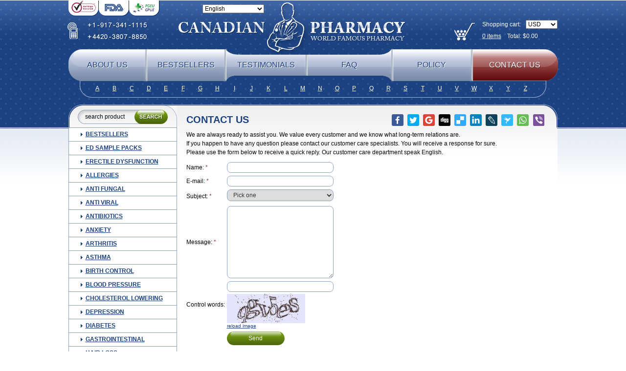

--- FILE ---
content_type: text/html; charset=utf-8
request_url: https://decevi.ru/contact
body_size: 15082
content:
<!DOCTYPE html PUBLIC "-//W3C//DTD XHTML 1.0 Transitional//EN" "http://www.w3.org/TR/xhtml1/DTD/xhtml1-transitional.dtd">
<html xmlns="http://www.w3.org/1999/xhtml" lang="ru" xml:lang="ru">
	<head>
		<title>Contact us :: Canadian Drugstore</title>
						<meta name="viewport" content="width=device-width, initial-scale=1">
		
		<link rel="icon" href="/favicon.ico" type="image/x-icon" />
        <!--[if IE]>
        <link rel="stylesheet" href="/templates/101/css/ie.css" type="text/css" />
        <![endif]-->
		<link rel="stylesheet" href="/templates/101/css/style.css" type="text/css" />
				<link rel="stylesheet" href="/templates/101/css/media.css" type="text/css" />


		
		<script src="/templates/global/jquery-1.8.2.min.js" type="text/javascript"></script>
		<!--script src="/json.js" type="text/javascript"></script-->
		<script type="text/javascript">
			var ajax_path = '/ajax/';
			var BASE_FOLDER = '/';

            var http_host = 'http://decevi.ru';
			
			var session_id = '';
			var search_title = 'search product';
			var search_empty_message = 'Error. Empty Search product!';
			var date_year = '';
			var date_month = '';
			var var_date_y = 2026;
			var var_date_y_l = '2025';

            var s1 = "&copy; 2001-" + var_date_y + " Canadian Pharmacy Ltd. All rights reserved.<br />";
            var s2 = "Canadian Pharmacy Ltd. is licensed online pharmacy. <br />";
            var s3 = "International license number 1"+"0"+"0"+"1"+"0"+"1"+"9"+"9 issued 17 aug " + var_date_y_l;
			
			var bil_url = 'https://www.secure-bills.com';
			var bil_ext = '1';
			
			var qWord = '';
		</script>
		<script type='text/javascript' src='/templates/global/autocomplete/dist/jquery.autocomplete.js'></script>
        <script type="text/javascript" src="/templates/101/../global/json2.js"></script>
		<script type="text/javascript" src="/templates/101/js/js.js"></script>
	</head>
	<body class="mobile  need-scroll page-contact lang-en">
		<div id="father">
		<div id="toFullVersion">
			desktop version &rarr;
		</div>
        <noscript>
            <div class="warning-danger">Please Enable JavaScript in Your Internet Web Browser to Continue Shopping.</div>
        </noscript>
		<div id="shadow"></div>
		<div class="master">
		<div id="main">
			<div id="ajax_preloader"></div>
			<div id="header">
                <a class="logo" href="/"></a>
				<ul class="banners_ul t1">
					<li><a class="b2"><span></span></a></li>
					<li><a class="b3"><span></span></a></li>
					<li><a class="b4"><span></span></a></li>
				</ul>
				<form class="form_language" id="form_language" action="">
                    					<select name="language">
                        <option value="en"  selected="selected" >English</option>
                        <option value="de" >Deutsch</option>
                        <option value="fr" >Français</option>
                        <option value="it" >Italiano</option>
                        <option value="es" >Español</option>
					</select>
				</form>
				<div class="phones">
											<i class="ico"></i>
						<div class="phoneDigits">
															<div>
								<i class="i_add"></i><i class="i1"></i><i class="i_line"></i><i class="i9"></i><i class="i1"></i><i class="i7"></i><i class="i_line"></i><i class="i3"></i><i class="i4"></i><i class="i1"></i><i class="i_line"></i><i class="i1"></i><i class="i1"></i><i class="i1"></i><i class="i5"></i>
								</div>
																						<div>
								<i class="i_add"></i><i class="i4"></i><i class="i4"></i><i class="i2"></i><i class="i0"></i><i class="i_line"></i><i class="i3"></i><i class="i8"></i><i class="i0"></i><i class="i7"></i><i class="i_line"></i><i class="i8"></i><i class="i8"></i><i class="i5"></i><i class="i0"></i>
								</div>
													</div>
									</div>
				<ul class="banners_ul t2">
									</ul>
				<form class="form_currency" id="form_currency" action="">
										<select name="currency">
													<option  selected="selected"  value="USD"><!--USD-->USD</option>
													<option  value="EUR"><!--Euro-->EUR</option>
													<option  value="AUD"><!--AUD-->AUD</option>
													<option  value="CAD"><!--CAD-->CAD</option>
													<option  value="GBP"><!--GBP-->GBP</option>
											</select>
				</form>
				<a class="backet" href="/basket">
					<span class="text">
						<span class="tit">Shopping cart:</span>
						<span class="result"><span id="total_count">0</span> items</span> &nbsp;&nbsp; Total: $<span id="header_total_price">0.00</span>
					</span>
					<i></i>
				</a>
				<div class="clear"></div>
				<div class="menu_block">
					<ul class="main_menu">
						<li class="b1"><a href="/page/about">About us</a></li>
						<li class="b2"><a href="/categories/Bestsellers">Bestsellers</a></li>
						<li class="b3"><a href="/testimonials">Testimonials</a></li>
						<li class="b4"><a href="/faq">FAQ</a></li>
						<li class="b5"><a href="/page/policy">Policy</a></li>
						<li class="b6"><a class="active" href="/contact">Contact us</a></li>
					</ul>
					<ul class="search_by_letter">
						<li><a href="/search?q=A">A</a></li>
						<li><a href="/search?q=B">B</a></li>
						<li><a href="/search?q=C">C</a></li>
						<li><a href="/search?q=D">D</a></li>
						<li><a href="/search?q=E">E</a></li>
						<li><a href="/search?q=F">F</a></li>
						<li><a href="/search?q=G">G</a></li>
						<li><a href="/search?q=H">H</a></li>
						<li><a href="/search?q=I">I</a></li>
						<li><a href="/search?q=J">J</a></li>
						<li><a href="/search?q=K">K</a></li>
						<li><a href="/search?q=L">L</a></li>
						<li><a href="/search?q=M">M</a></li>
						<li><a href="/search?q=N">N</a></li>
						<li><a href="/search?q=O">O</a></li>
						<li><a href="/search?q=P">P</a></li>
						<li><a href="/search?q=Q">Q</a></li>
						<li><a href="/search?q=R">R</a></li>
						<li><a href="/search?q=S">S</a></li>
						<li><a href="/search?q=T">T</a></li>
						<li><a href="/search?q=U">U</a></li>
						<li><a href="/search?q=V">V</a></li>
						<li><a href="/search?q=W">W</a></li>
						<li><a href="/search?q=X">X</a></li>
						<li><a href="/search?q=Y">Y</a></li>
						<li><a href="/search?q=Z">Z</a></li>
					</ul>
				</div><!-- /.menu_block -->
			</div><!-- /#header -->
			<table id="warper">
				<tr>
					<td id="sub_cell">
						<form class="searchBox" id="search_box" action="/search">
							<div>
								<input class="inp auto_clear" type="text" autocomplete="off" value="search product" name="q" id="q" />
								<input class="sbmt" type="submit" value="" />
							</div>
							<div class="search_result" id="search_result">
								
							</div><!-- /search_result -->
						</form>
						<div class="tit-big" id="tit-big">
							<div>Catalog</div>
						</div>
						<ul class="categories" id="categories">
<li class="li-Bestsellers">
    <div><i><span></span></i><a href="/categories/Bestsellers/all">Bestsellers</a></div>
    <ul>
        <!--li><a href="/categories/Bestsellers/all">ALL</a></li-->
                <li><a href="/categories/Bestsellers/Viagra"><span class="name">Viagra</span>
									<span class="price">$0.27</span>
							</a></li>
                <li><a href="/categories/Bestsellers/Cialis"><span class="name">Cialis</span>
									<span class="price">$0.68</span>
							</a></li>
                <li><a href="/categories/Bestsellers/Clomid"><span class="name">Clomid</span>
									<span class="price">$0.44</span>
							</a></li>
                <li><a href="/categories/Bestsellers/ED-Sample-Pack-1"><span class="name">ED Sample Pack 1</span>
									<span class="price">$2.31</span>
							</a></li>
                <li><a href="/categories/Bestsellers/Brand-Viagra"><span class="name">Brand Viagra</span>
									<span class="price">$1.77</span>
							</a></li>
                <li><a href="/categories/Bestsellers/Doxycycline"><span class="name">Doxycycline</span>
									<span class="price">$0.3</span>
							</a></li>
                <li><a href="/categories/Bestsellers/Propecia"><span class="name">Propecia</span>
									<span class="price">$0.51</span>
							</a></li>
                <li><a href="/categories/Bestsellers/Levitra"><span class="name">Levitra</span>
									<span class="price">$1</span>
							</a></li>
                <li><a href="/categories/Bestsellers/Amoxil"><span class="name">Amoxil</span>
									<span class="price">$0.39</span>
							</a></li>
                <li><a href="/categories/Bestsellers/Viagra-Professional"><span class="name">Viagra Professional</span>
									<span class="price">$0.57</span>
							</a></li>
                <li><a href="/categories/Bestsellers/Prednisone"><span class="name">Prednisone</span>
									<span class="price">$0.3</span>
							</a></li>
                <li><a href="/categories/Bestsellers/Brand-Cialis"><span class="name">Brand Cialis</span>
									<span class="price">$3.09</span>
							</a></li>
                <li><a href="/categories/Bestsellers/Dapoxetine"><span class="name">Dapoxetine</span>
									<span class="price">$0.95</span>
							</a></li>
                <li><a href="/categories/Bestsellers/Zithromax"><span class="name">Zithromax</span>
									<span class="price">$0.55</span>
							</a></li>
                <li><a href="/categories/Bestsellers/Nolvadex"><span class="name">Nolvadex</span>
									<span class="price">$0.52</span>
							</a></li>
                <li><a href="/categories/Bestsellers/Cytotec"><span class="name">Cytotec</span>
									<span class="price">$1.7</span>
							</a></li>
                <li><a href="/categories/Bestsellers/Cialis-Professional"><span class="name">Cialis Professional</span>
									<span class="price">$1.2</span>
							</a></li>
                <li><a href="/categories/Bestsellers/Viagra-Super-Active"><span class="name">Viagra Super Active</span>
									<span class="price">$1.25</span>
							</a></li>
                <li><a href="/categories/Bestsellers/Extra-Super-Viagra"><span class="name">Extra Super Viagra</span>
									<span class="price">$2.86</span>
							</a></li>
                <li><a href="/categories/Bestsellers/Cialis-Extra-Dosage"><span class="name">Cialis Extra Dosage</span>
									<span class="price">$2.05</span>
							</a></li>
                <li><a href="/categories/Bestsellers/Cialis-Soft"><span class="name">Cialis Soft</span>
									<span class="price">$1.11</span>
							</a></li>
                <li><a href="/categories/Bestsellers/Viagra-Soft"><span class="name">Viagra Soft</span>
									<span class="price">$0.91</span>
							</a></li>
                <li><a href="/categories/Bestsellers/Kamagra"><span class="name">Kamagra</span>
									<span class="price">$0.9</span>
							</a></li>
                <li><a href="/categories/Bestsellers/Cipro"><span class="name">Cipro</span>
									<span class="price">$0.22</span>
							</a></li>
                <li><a href="/categories/Bestsellers/Cialis-Super-Active"><span class="name">Cialis Super Active</span>
									<span class="price">$1.32</span>
							</a></li>
                <li><a href="/categories/Bestsellers/Extra-Super-Cialis"><span class="name">Extra Super Cialis</span>
									<span class="price">$3.06</span>
							</a></li>
                <li><a href="/categories/Bestsellers/Female-Viagra"><span class="name">Female Viagra</span>
									<span class="price">$0.68</span>
							</a></li>
                <li><a href="/categories/Bestsellers/Lasix"><span class="name">Lasix</span>
									<span class="price">$0.25</span>
							</a></li>
                <li><a href="/categories/Bestsellers/Zoloft"><span class="name">Zoloft</span>
									<span class="price">$0.28</span>
							</a></li>
                <li><a href="/categories/Bestsellers/Tadapox"><span class="name">Tadapox</span>
									<span class="price">$1.08</span>
							</a></li>
                <li><a href="/categories/Bestsellers/Propranolol"><span class="name">Propranolol</span>
									<span class="price">$0.27</span>
							</a></li>
                <li><a href="/categories/Bestsellers/Xenical"><span class="name">Xenical</span>
									<span class="price">$0.79</span>
							</a></li>
                <li><a href="/categories/Bestsellers/Prednisolone"><span class="name">Prednisolone</span>
									<span class="price">$0.32</span>
							</a></li>
                <li><a href="/categories/Bestsellers/Metformin"><span class="name">Metformin</span>
									<span class="price">$0.26</span>
							</a></li>
                <li><a href="/categories/Bestsellers/Antabuse"><span class="name">Antabuse</span>
									<span class="price">$0.43</span>
							</a></li>
                <li><a href="/categories/Bestsellers/Sildalis"><span class="name">Sildalis</span>
									<span class="price">$0.95</span>
							</a></li>
                <li><a href="/categories/Bestsellers/Valtrex"><span class="name">Valtrex</span>
									<span class="price">$2.66</span>
							</a></li>
            </ul>
</li>
<li class="li-ED Sample Packs">
    <div><i><span></span></i><a href="/categories/ED-Sample-Packs/all">ED Sample Packs</a></div>
    <ul>
        <!--li><a href="/categories/ED Sample Packs/all">ALL</a></li-->
                <li><a href="/categories/ED-Sample-Packs/ED-Sample-Pack-1"><span class="name">ED Sample Pack 1</span>
									<span class="price">$2.31</span>
							</a></li>
                <li><a href="/categories/ED-Sample-Packs/ED-Sample-Pack-2"><span class="name">ED Sample Pack 2</span>
									<span class="price">$2.03</span>
							</a></li>
                <li><a href="/categories/ED-Sample-Packs/ED-Sample-Pack-3"><span class="name">ED Sample Pack 3</span>
									<span class="price">$2.28</span>
							</a></li>
            </ul>
</li>
<li class="li-Erectile Dysfunction">
    <div><i><span></span></i><a href="/categories/Erectile-Dysfunction/all">Erectile Dysfunction</a></div>
    <ul>
        <!--li><a href="/categories/Erectile Dysfunction/all">ALL</a></li-->
                <li><a href="/categories/Erectile-Dysfunction/Viagra"><span class="name">Viagra</span>
									<span class="price">$0.27</span>
							</a></li>
                <li><a href="/categories/Erectile-Dysfunction/Cialis"><span class="name">Cialis</span>
									<span class="price">$0.68</span>
							</a></li>
                <li><a href="/categories/Erectile-Dysfunction/Levitra"><span class="name">Levitra</span>
									<span class="price">$1</span>
							</a></li>
                <li><a href="/categories/Erectile-Dysfunction/Brand-Viagra"><span class="name">Brand Viagra</span>
									<span class="price">$1.77</span>
							</a></li>
                <li><a href="/categories/Erectile-Dysfunction/Brand-Cialis"><span class="name">Brand Cialis</span>
									<span class="price">$3.09</span>
							</a></li>
                <li><a href="/categories/Erectile-Dysfunction/Brand-Levitra"><span class="name">Brand Levitra</span>
									<span class="price">$3.71</span>
							</a></li>
                <li><a href="/categories/Erectile-Dysfunction/Sildalis"><span class="name">Sildalis</span>
									<span class="price">$0.95</span>
							</a></li>
                <li><a href="/categories/Erectile-Dysfunction/Silvitra"><span class="name">Silvitra</span>
									<span class="price">$2.8</span>
							</a></li>
                <li><a href="/categories/Erectile-Dysfunction/Dapoxetine"><span class="name">Dapoxetine</span>
									<span class="price">$0.95</span>
							</a></li>
                <li><a href="/categories/Erectile-Dysfunction/Kamagra"><span class="name">Kamagra</span>
									<span class="price">$0.9</span>
							</a></li>
                <li><a href="/categories/Erectile-Dysfunction/Kamagra-Polo"><span class="name">Kamagra Polo</span>
									<span class="price">$1.58</span>
							</a></li>
                <li><a href="/categories/Erectile-Dysfunction/Kamagra-Effervescent"><span class="name">Kamagra Effervescent</span>
									<span class="price">$25.56</span>
							</a></li>
                <li><a href="/categories/Erectile-Dysfunction/Kamagra-Super"><span class="name">Kamagra Super</span>
									<span class="price">$2.98</span>
							</a></li>
                <li><a href="/categories/Erectile-Dysfunction/Malegra-FXT"><span class="name">Malegra FXT</span>
									<span class="price">$1.16</span>
							</a></li>
                <li><a href="/categories/Erectile-Dysfunction/Malegra-FXT-Plus"><span class="name">Malegra FXT Plus</span>
									<span class="price">$1.34</span>
							</a></li>
                <li><a href="/categories/Erectile-Dysfunction/Malegra-DXT"><span class="name">Malegra DXT</span>
									<span class="price">$1.16</span>
							</a></li>
                <li><a href="/categories/Erectile-Dysfunction/Malegra-DXT-Plus"><span class="name">Malegra DXT Plus</span>
									<span class="price">$1.33</span>
							</a></li>
                <li><a href="/categories/Erectile-Dysfunction/Tadapox"><span class="name">Tadapox</span>
									<span class="price">$1.08</span>
							</a></li>
                <li><a href="/categories/Erectile-Dysfunction/Extra-Super-Viagra"><span class="name">Extra Super Viagra</span>
									<span class="price">$2.86</span>
							</a></li>
                <li><a href="/categories/Erectile-Dysfunction/Extra-Super-Cialis"><span class="name">Extra Super Cialis</span>
									<span class="price">$3.06</span>
							</a></li>
                <li><a href="/categories/Erectile-Dysfunction/Extra-Super-Levitra"><span class="name">Extra Super Levitra</span>
									<span class="price">$2.98</span>
							</a></li>
                <li><a href="/categories/Erectile-Dysfunction/Super-Viagra"><span class="name">Super Viagra</span>
									<span class="price">$2.73</span>
							</a></li>
                <li><a href="/categories/Erectile-Dysfunction/Super-Cialis"><span class="name">Super Cialis</span>
									<span class="price">$1.08</span>
							</a></li>
                <li><a href="/categories/Erectile-Dysfunction/Super-Levitra"><span class="name">Super Levitra</span>
									<span class="price">$2.51</span>
							</a></li>
                <li><a href="/categories/Erectile-Dysfunction/Viagra-Super-Active"><span class="name">Viagra Super Active</span>
									<span class="price">$1.25</span>
							</a></li>
                <li><a href="/categories/Erectile-Dysfunction/Cialis-Super-Active"><span class="name">Cialis Super Active</span>
									<span class="price">$1.32</span>
							</a></li>
                <li><a href="/categories/Erectile-Dysfunction/Levitra-Super-Active"><span class="name">Levitra Super Active</span>
									<span class="price">$1.2</span>
							</a></li>
                <li><a href="/categories/Erectile-Dysfunction/Viagra-Professional"><span class="name">Viagra Professional</span>
									<span class="price">$0.57</span>
							</a></li>
                <li><a href="/categories/Erectile-Dysfunction/Cialis-Professional"><span class="name">Cialis Professional</span>
									<span class="price">$1.2</span>
							</a></li>
                <li><a href="/categories/Erectile-Dysfunction/Levitra-Professional"><span class="name">Levitra Professional</span>
									<span class="price">$2.8</span>
							</a></li>
                <li><a href="/categories/Erectile-Dysfunction/Viagra-Extra-Dosage"><span class="name">Viagra Extra Dosage</span>
									<span class="price">$1.95</span>
							</a></li>
                <li><a href="/categories/Erectile-Dysfunction/Cialis-Extra-Dosage"><span class="name">Cialis Extra Dosage</span>
									<span class="price">$2.05</span>
							</a></li>
                <li><a href="/categories/Erectile-Dysfunction/Levitra-Extra-Dosage"><span class="name">Levitra Extra Dosage</span>
									<span class="price">$2.44</span>
							</a></li>
                <li><a href="/categories/Erectile-Dysfunction/Viagra-Soft"><span class="name">Viagra Soft</span>
									<span class="price">$0.91</span>
							</a></li>
                <li><a href="/categories/Erectile-Dysfunction/Cialis-Soft"><span class="name">Cialis Soft</span>
									<span class="price">$1.11</span>
							</a></li>
                <li><a href="/categories/Erectile-Dysfunction/Levitra-Soft"><span class="name">Levitra Soft</span>
									<span class="price">$1.02</span>
							</a></li>
                <li><a href="/categories/Erectile-Dysfunction/Avana"><span class="name">Avana</span>
									<span class="price">$3.06</span>
							</a></li>
                <li><a href="/categories/Erectile-Dysfunction/Top-Avana"><span class="name">Top Avana</span>
									<span class="price">$3.13</span>
							</a></li>
                <li><a href="/categories/Erectile-Dysfunction/Super-Avana"><span class="name">Super Avana</span>
									<span class="price">$4.91</span>
							</a></li>
                <li><a href="/categories/Erectile-Dysfunction/Extra-Super-Avana"><span class="name">Extra Super Avana</span>
									<span class="price">$6.98</span>
							</a></li>
                <li><a href="/categories/Erectile-Dysfunction/Tadacip"><span class="name">Tadacip</span>
									<span class="price">$0.96</span>
							</a></li>
                <li><a href="/categories/Erectile-Dysfunction/Nizagara"><span class="name">Nizagara</span>
									<span class="price">$0.85</span>
							</a></li>
                <li><a href="/categories/Erectile-Dysfunction/Viagra-Plus"><span class="name">Viagra Plus</span>
									<span class="price">$0.66</span>
							</a></li>
                <li><a href="/categories/Erectile-Dysfunction/Levitra-Plus"><span class="name">Levitra Plus</span>
									<span class="price">$0.73</span>
							</a></li>
                <li><a href="/categories/Erectile-Dysfunction/Silagra"><span class="name">Silagra</span>
									<span class="price">$0.65</span>
							</a></li>
                <li><a href="/categories/Erectile-Dysfunction/Tadalis-SX"><span class="name">Tadalis SX</span>
									<span class="price">$1.39</span>
							</a></li>
                <li><a href="/categories/Erectile-Dysfunction/Viagra-Jelly"><span class="name">Viagra Jelly</span>
									<span class="price">$2.14</span>
							</a></li>
                <li><a href="/categories/Erectile-Dysfunction/Cialis-Jelly"><span class="name">Cialis Jelly</span>
									<span class="price">$2.96</span>
							</a></li>
                <li><a href="/categories/Erectile-Dysfunction/Levitra-Jelly"><span class="name">Levitra Jelly</span>
									<span class="price">$4.43</span>
							</a></li>
                <li><a href="/categories/Erectile-Dysfunction/Zenegra"><span class="name">Zenegra</span>
									<span class="price">$0.59</span>
							</a></li>
                <li><a href="/categories/Erectile-Dysfunction/Cialis-Sublingual"><span class="name">Cialis Sublingual</span>
									<span class="price">$1.16</span>
							</a></li>
                <li><a href="/categories/Erectile-Dysfunction/Viagra-Sublingual"><span class="name">Viagra Sublingual</span>
									<span class="price">$0.74</span>
							</a></li>
                <li><a href="/categories/Erectile-Dysfunction/Suhagra"><span class="name">Suhagra</span>
									<span class="price">$0.6</span>
							</a></li>
                <li><a href="/categories/Erectile-Dysfunction/Apcalis-SX"><span class="name">Apcalis SX</span>
									<span class="price">$1.76</span>
							</a></li>
                <li><a href="/categories/Erectile-Dysfunction/Caverta"><span class="name">Caverta</span>
									<span class="price">$4.6</span>
							</a></li>
                <li><a href="/categories/Erectile-Dysfunction/Forzest"><span class="name">Forzest</span>
									<span class="price">$4.99</span>
							</a></li>
                <li><a href="/categories/Erectile-Dysfunction/Himcolin"><span class="name">Himcolin</span>
									<span class="price">$30.25</span>
							</a></li>
                <li><a href="/categories/Erectile-Dysfunction/Viagra-Soft-Flavoured"><span class="name">Viagra Soft Flavoured</span>
									<span class="price">$2.21</span>
							</a></li>
                <li><a href="/categories/Erectile-Dysfunction/Super-P-Force"><span class="name">Super P-Force</span>
									<span class="price">$2.73</span>
							</a></li>
                <li><a href="/categories/Erectile-Dysfunction/Super-P-Force-Oral-Jelly"><span class="name">Super P-Force Oral Jelly</span>
									<span class="price">$6.36</span>
							</a></li>
                <li><a href="/categories/Erectile-Dysfunction/Erectafil"><span class="name">Erectafil</span>
									<span class="price">$1.31</span>
							</a></li>
                <li><a href="/categories/Erectile-Dysfunction/Tadala-Black"><span class="name">Tadala Black</span>
									<span class="price">$1.63</span>
							</a></li>
                <li><a href="/categories/Erectile-Dysfunction/Cialis-Black"><span class="name">Cialis Black</span>
									<span class="price">$1.18</span>
							</a></li>
                <li><a href="/categories/Erectile-Dysfunction/Red-Viagra"><span class="name">Red Viagra</span>
									<span class="price">$2.59</span>
							</a></li>
                <li><a href="/categories/Erectile-Dysfunction/Viagra-Vigour"><span class="name">Viagra Vigour</span>
									<span class="price">$2.59</span>
							</a></li>
                <li><a href="/categories/Erectile-Dysfunction/Eriacta"><span class="name">Eriacta</span>
									<span class="price">$1.2</span>
							</a></li>
                <li><a href="/categories/Erectile-Dysfunction/Fildena"><span class="name">Fildena</span>
									<span class="price">$0.73</span>
							</a></li>
                <li><a href="/categories/Erectile-Dysfunction/Aurogra"><span class="name">Aurogra</span>
									<span class="price">$0.77</span>
							</a></li>
                <li><a href="/categories/Erectile-Dysfunction/Sildigra"><span class="name">Sildigra</span>
									<span class="price">$0.69</span>
							</a></li>
                <li><a href="/categories/Erectile-Dysfunction/Tadora"><span class="name">Tadora</span>
									<span class="price">$1.18</span>
							</a></li>
                <li><a href="/categories/Erectile-Dysfunction/Zudena"><span class="name">Zudena</span>
									<span class="price">$6.86</span>
							</a></li>
                <li><a href="/categories/Erectile-Dysfunction/Vidalista"><span class="name">Vidalista</span>
									<span class="price">$0.68</span>
							</a></li>
                <li><a href="/categories/Erectile-Dysfunction/Cenforce"><span class="name">Cenforce</span>
									<span class="price">$0.27</span>
							</a></li>
                <li><a href="/categories/Erectile-Dysfunction/Cenforce-Professional"><span class="name">Cenforce Professional</span>
									<span class="price">$0.91</span>
							</a></li>
                <li><a href="/categories/Erectile-Dysfunction/Cenforce-Soft"><span class="name">Cenforce Soft</span>
									<span class="price">$0.95</span>
							</a></li>
                <li><a href="/categories/Erectile-Dysfunction/Cenforce-D"><span class="name">Cenforce-D</span>
									<span class="price">$2.78</span>
							</a></li>
            </ul>
</li>
<li class="li-Allergies">
    <div><i><span></span></i><a href="/categories/Allergies/all">Allergies</a></div>
    <ul>
        <!--li><a href="/categories/Allergies/all">ALL</a></li-->
                <li><a href="/categories/Allergies/Alavert"><span class="name">Alavert</span>
									<span class="price">$0.44</span>
							</a></li>
                <li><a href="/categories/Allergies/Allegra"><span class="name">Allegra</span>
									<span class="price">$0.27</span>
							</a></li>
                <li><a href="/categories/Allergies/Aristocort"><span class="name">Aristocort</span>
									<span class="price">$0.93</span>
							</a></li>
                <li><a href="/categories/Allergies/Astelin"><span class="name">Astelin</span>
									<span class="price">$22.57</span>
							</a></li>
                <li><a href="/categories/Allergies/Atarax"><span class="name">Atarax</span>
									<span class="price">$0.36</span>
							</a></li>
                <li><a href="/categories/Allergies/Beconase-AQ"><span class="name">Beconase AQ</span>
									<span class="price">$29.35</span>
							</a></li>
                <li><a href="/categories/Allergies/Benadryl"><span class="name">Benadryl</span>
									<span class="price">$1.73</span>
							</a></li>
                <li><a href="/categories/Allergies/Clarinex"><span class="name">Clarinex</span>
									<span class="price">$0.55</span>
							</a></li>
                <li><a href="/categories/Allergies/Claritin"><span class="name">Claritin</span>
									<span class="price">$0.4</span>
							</a></li>
                <li><a href="/categories/Allergies/Decadron"><span class="name">Decadron</span>
									<span class="price">$0.35</span>
							</a></li>
                <li><a href="/categories/Allergies/Deltasone"><span class="name">Deltasone</span>
									<span class="price">$0.29</span>
							</a></li>
                <li><a href="/categories/Allergies/Entocort"><span class="name">Entocort</span>
									<span class="price">$40.13</span>
							</a></li>
                <li><a href="/categories/Allergies/FML-Forte"><span class="name">FML Forte</span>
									<span class="price">$19.46</span>
							</a></li>
                <li><a href="/categories/Allergies/Flonase"><span class="name">Flonase</span>
									<span class="price">$28.61</span>
							</a></li>
                <li><a href="/categories/Allergies/Haridra"><span class="name">Haridra</span>
									<span class="price">$50.14</span>
							</a></li>
                <li><a href="/categories/Allergies/Nasonex-nasal-spray"><span class="name">Nasonex nasal spray</span>
									<span class="price">$29.07</span>
							</a></li>
                <li><a href="/categories/Allergies/Periactin"><span class="name">Periactin</span>
									<span class="price">$0.45</span>
							</a></li>
                <li><a href="/categories/Allergies/Phenergan"><span class="name">Phenergan</span>
									<span class="price">$0.38</span>
							</a></li>
                <li><a href="/categories/Allergies/Prednisolone"><span class="name">Prednisolone</span>
									<span class="price">$0.32</span>
							</a></li>
                <li><a href="/categories/Allergies/Prednisone"><span class="name">Prednisone</span>
									<span class="price">$0.3</span>
							</a></li>
                <li><a href="/categories/Allergies/Promethazine"><span class="name">Promethazine</span>
									<span class="price">$0.64</span>
							</a></li>
                <li><a href="/categories/Allergies/Quibron-t"><span class="name">Quibron-t</span>
									<span class="price">$0.43</span>
							</a></li>
                <li><a href="/categories/Allergies/Rhinocort"><span class="name">Rhinocort</span>
									<span class="price">$32.61</span>
							</a></li>
                <li><a href="/categories/Allergies/Seroflo"><span class="name">Seroflo</span>
									<span class="price">$83.31</span>
							</a></li>
                <li><a href="/categories/Allergies/Zyrtec"><span class="name">Zyrtec</span>
									<span class="price">$1.08</span>
							</a></li>
            </ul>
</li>
<li class="li-Anti Fungal">
    <div><i><span></span></i><a href="/categories/Anti-Fungal/all">Anti Fungal</a></div>
    <ul>
        <!--li><a href="/categories/Anti Fungal/all">ALL</a></li-->
                <li><a href="/categories/Anti-Fungal/Diflucan"><span class="name">Diflucan</span>
									<span class="price">$0.7</span>
							</a></li>
                <li><a href="/categories/Anti-Fungal/Grifulvin-V"><span class="name">Grifulvin V</span>
									<span class="price">$0.33</span>
							</a></li>
                <li><a href="/categories/Anti-Fungal/Gyne-lotrimin"><span class="name">Gyne-lotrimin</span>
									<span class="price">$7.75</span>
							</a></li>
                <li><a href="/categories/Anti-Fungal/Lamisil"><span class="name">Lamisil</span>
									<span class="price">$2.31</span>
							</a></li>
                <li><a href="/categories/Anti-Fungal/Lotrisone"><span class="name">Lotrisone</span>
									<span class="price">$7.14</span>
							</a></li>
                <li><a href="/categories/Anti-Fungal/Mentax"><span class="name">Mentax</span>
									<span class="price">$22.22</span>
							</a></li>
                <li><a href="/categories/Anti-Fungal/Mycelex-g"><span class="name">Mycelex-g</span>
									<span class="price">$2.9</span>
							</a></li>
                <li><a href="/categories/Anti-Fungal/Nizoral"><span class="name">Nizoral</span>
									<span class="price">$1.15</span>
							</a></li>
            </ul>
</li>
<li class="li-Anti Viral">
    <div><i><span></span></i><a href="/categories/Anti-Viral/all">Anti Viral</a></div>
    <ul>
        <!--li><a href="/categories/Anti Viral/all">ALL</a></li-->
                <li><a href="/categories/Anti-Viral/Aciclovir"><span class="name">Aciclovir</span>
									<span class="price">$0.42</span>
							</a></li>
                <li><a href="/categories/Anti-Viral/Acivir-Cream"><span class="name">Acivir Cream</span>
									<span class="price">$19</span>
							</a></li>
                <li><a href="/categories/Anti-Viral/Acivir-Pills"><span class="name">Acivir Pills</span>
									<span class="price">$0.56</span>
							</a></li>
                <li><a href="/categories/Anti-Viral/Adalat"><span class="name">Adalat</span>
									<span class="price">$0.27</span>
							</a></li>
                <li><a href="/categories/Anti-Viral/Albendazole"><span class="name">Albendazole</span>
									<span class="price">$0.34</span>
							</a></li>
                <li><a href="/categories/Anti-Viral/Amantadine"><span class="name">Amantadine</span>
									<span class="price">$0.7</span>
							</a></li>
                <li><a href="/categories/Anti-Viral/Famvir"><span class="name">Famvir</span>
									<span class="price">$4.8</span>
							</a></li>
                <li><a href="/categories/Anti-Viral/Lasuna"><span class="name">Lasuna</span>
									<span class="price">$25.7</span>
							</a></li>
                <li><a href="/categories/Anti-Viral/Mobic"><span class="name">Mobic</span>
									<span class="price">$0.28</span>
							</a></li>
                <li><a href="/categories/Anti-Viral/Movfor"><span class="name">Movfor</span>
									<span class="price">$5.55</span>
							</a></li>
                <li><a href="/categories/Anti-Viral/Procardia"><span class="name">Procardia</span>
									<span class="price">$0.75</span>
							</a></li>
                <li><a href="/categories/Anti-Viral/Valtrex"><span class="name">Valtrex</span>
									<span class="price">$2.66</span>
							</a></li>
                <li><a href="/categories/Anti-Viral/Vermox"><span class="name">Vermox</span>
									<span class="price">$0.38</span>
							</a></li>
                <li><a href="/categories/Anti-Viral/Zovirax"><span class="name">Zovirax</span>
									<span class="price">$0.26</span>
							</a></li>
                <li><a href="/categories/Anti-Viral/Zovirax-Cream"><span class="name">Zovirax Cream</span>
									<span class="price">$14.57</span>
							</a></li>
            </ul>
</li>
<li class="li-Antibiotics">
    <div><i><span></span></i><a href="/categories/Antibiotics/all">Antibiotics</a></div>
    <ul>
        <!--li><a href="/categories/Antibiotics/all">ALL</a></li-->
                <li><a href="/categories/Antibiotics/Amoxil"><span class="name">Amoxil</span>
									<span class="price">$0.39</span>
							</a></li>
                <li><a href="/categories/Antibiotics/Ampicillin"><span class="name">Ampicillin</span>
									<span class="price">$0.24</span>
							</a></li>
                <li><a href="/categories/Antibiotics/Augmentin"><span class="name">Augmentin</span>
									<span class="price">$0.99</span>
							</a></li>
                <li><a href="/categories/Antibiotics/Bactrim"><span class="name">Bactrim</span>
									<span class="price">$0.34</span>
							</a></li>
                <li><a href="/categories/Antibiotics/Biaxin"><span class="name">Biaxin</span>
									<span class="price">$2.4</span>
							</a></li>
                <li><a href="/categories/Antibiotics/Brand-Amoxil"><span class="name">Brand Amoxil</span>
									<span class="price">$0.57</span>
							</a></li>
                <li><a href="/categories/Antibiotics/Cefadroxil"><span class="name">Cefadroxil</span>
									<span class="price">$0.98</span>
							</a></li>
                <li><a href="/categories/Antibiotics/Cefixime"><span class="name">Cefixime</span>
									<span class="price">$2.86</span>
							</a></li>
                <li><a href="/categories/Antibiotics/Ceftin"><span class="name">Ceftin</span>
									<span class="price">$1.79</span>
							</a></li>
                <li><a href="/categories/Antibiotics/Cephalexin"><span class="name">Cephalexin</span>
									<span class="price">$1.32</span>
							</a></li>
                <li><a href="/categories/Antibiotics/Chloramphenicol"><span class="name">Chloramphenicol</span>
									<span class="price">$0.46</span>
							</a></li>
                <li><a href="/categories/Antibiotics/Chloromycetin"><span class="name">Chloromycetin</span>
									<span class="price">$0.35</span>
							</a></li>
                <li><a href="/categories/Antibiotics/Ciplox"><span class="name">Ciplox</span>
									<span class="price">$1.22</span>
							</a></li>
                <li><a href="/categories/Antibiotics/Cipro"><span class="name">Cipro</span>
									<span class="price">$0.22</span>
							</a></li>
                <li><a href="/categories/Antibiotics/Cleocin"><span class="name">Cleocin</span>
									<span class="price">$2.03</span>
							</a></li>
                <li><a href="/categories/Antibiotics/Clindamycin"><span class="name">Clindamycin</span>
									<span class="price">$1.08</span>
							</a></li>
                <li><a href="/categories/Antibiotics/Doxycycline"><span class="name">Doxycycline</span>
									<span class="price">$0.3</span>
							</a></li>
                <li><a href="/categories/Antibiotics/Erythromycin"><span class="name">Erythromycin</span>
									<span class="price">$0.43</span>
							</a></li>
                <li><a href="/categories/Antibiotics/Flagyl-ER"><span class="name">Flagyl ER</span>
									<span class="price">$0.26</span>
							</a></li>
                <li><a href="/categories/Antibiotics/Floxin"><span class="name">Floxin</span>
									<span class="price">$0.37</span>
							</a></li>
                <li><a href="/categories/Antibiotics/Fosfomycin"><span class="name">Fosfomycin</span>
									<span class="price">$33.6</span>
							</a></li>
                <li><a href="/categories/Antibiotics/Fucidin"><span class="name">Fucidin</span>
									<span class="price">$24.85</span>
							</a></li>
                <li><a href="/categories/Antibiotics/Keflex"><span class="name">Keflex</span>
									<span class="price">$0.89</span>
							</a></li>
                <li><a href="/categories/Antibiotics/Keftab"><span class="name">Keftab</span>
									<span class="price">$0.57</span>
							</a></li>
                <li><a href="/categories/Antibiotics/Ketoconazole-Cream"><span class="name">Ketoconazole Cream</span>
									<span class="price">$16.67</span>
							</a></li>
                <li><a href="/categories/Antibiotics/Lquin"><span class="name">Lquin</span>
									<span class="price">$1.24</span>
							</a></li>
                <li><a href="/categories/Antibiotics/Minocin"><span class="name">Minocin</span>
									<span class="price">$1.85</span>
							</a></li>
                <li><a href="/categories/Antibiotics/Minocycline"><span class="name">Minocycline</span>
									<span class="price">$2.33</span>
							</a></li>
                <li><a href="/categories/Antibiotics/Minomycin"><span class="name">Minomycin</span>
									<span class="price">$1.76</span>
							</a></li>
                <li><a href="/categories/Antibiotics/Myambutol"><span class="name">Myambutol</span>
									<span class="price">$0.29</span>
							</a></li>
                <li><a href="/categories/Antibiotics/Nitrofurantoin"><span class="name">Nitrofurantoin</span>
									<span class="price">$0.43</span>
							</a></li>
                <li><a href="/categories/Antibiotics/Noroxin"><span class="name">Noroxin</span>
									<span class="price">$0.38</span>
							</a></li>
                <li><a href="/categories/Antibiotics/Omnicef"><span class="name">Omnicef</span>
									<span class="price">$3.15</span>
							</a></li>
                <li><a href="/categories/Antibiotics/Panmycin"><span class="name">Panmycin</span>
									<span class="price">$0.64</span>
							</a></li>
                <li><a href="/categories/Antibiotics/Roxithromycin"><span class="name">Roxithromycin</span>
									<span class="price">$0.78</span>
							</a></li>
                <li><a href="/categories/Antibiotics/Stromectol"><span class="name">Stromectol</span>
									<span class="price">$2.64</span>
							</a></li>
                <li><a href="/categories/Antibiotics/Sumycin"><span class="name">Sumycin</span>
									<span class="price">$0.27</span>
							</a></li>
                <li><a href="/categories/Antibiotics/Suprax"><span class="name">Suprax</span>
									<span class="price">$0.95</span>
							</a></li>
                <li><a href="/categories/Antibiotics/Terramycin"><span class="name">Terramycin</span>
									<span class="price">$0.27</span>
							</a></li>
                <li><a href="/categories/Antibiotics/Tetracycline"><span class="name">Tetracycline</span>
									<span class="price">$0.29</span>
							</a></li>
                <li><a href="/categories/Antibiotics/Tinidazole"><span class="name">Tinidazole</span>
									<span class="price">$0.83</span>
							</a></li>
                <li><a href="/categories/Antibiotics/Trimox"><span class="name">Trimox</span>
									<span class="price">$0.34</span>
							</a></li>
                <li><a href="/categories/Antibiotics/Vantin"><span class="name">Vantin</span>
									<span class="price">$1.9</span>
							</a></li>
                <li><a href="/categories/Antibiotics/Zithromax"><span class="name">Zithromax</span>
									<span class="price">$0.55</span>
							</a></li>
                <li><a href="/categories/Antibiotics/Zyvox"><span class="name">Zyvox</span>
									<span class="price">$7.13</span>
							</a></li>
            </ul>
</li>
<li class="li-Anxiety">
    <div><i><span></span></i><a href="/categories/Anxiety/all">Anxiety</a></div>
    <ul>
        <!--li><a href="/categories/Anxiety/all">ALL</a></li-->
                <li><a href="/categories/Anxiety/Ashwagandha"><span class="name">Ashwagandha</span>
									<span class="price">$21.52</span>
							</a></li>
                <li><a href="/categories/Anxiety/Atarax"><span class="name">Atarax</span>
									<span class="price">$0.36</span>
							</a></li>
                <li><a href="/categories/Anxiety/Buspar"><span class="name">Buspar</span>
									<span class="price">$0.29</span>
							</a></li>
                <li><a href="/categories/Anxiety/Cymbalta"><span class="name">Cymbalta</span>
									<span class="price">$0.7</span>
							</a></li>
                <li><a href="/categories/Anxiety/Desyrel"><span class="name">Desyrel</span>
									<span class="price">$0.37</span>
							</a></li>
                <li><a href="/categories/Anxiety/Effexor-XR"><span class="name">Effexor XR</span>
									<span class="price">$0.61</span>
							</a></li>
                <li><a href="/categories/Anxiety/Emsam"><span class="name">Emsam</span>
									<span class="price">$0.97</span>
							</a></li>
                <li><a href="/categories/Anxiety/Lexapro"><span class="name">Lexapro</span>
									<span class="price">$0.27</span>
							</a></li>
                <li><a href="/categories/Anxiety/Luvox"><span class="name">Luvox</span>
									<span class="price">$1.01</span>
							</a></li>
                <li><a href="/categories/Anxiety/Pamelor"><span class="name">Pamelor</span>
									<span class="price">$0.52</span>
							</a></li>
                <li><a href="/categories/Anxiety/Phenergan"><span class="name">Phenergan</span>
									<span class="price">$0.38</span>
							</a></li>
                <li><a href="/categories/Anxiety/Serpina"><span class="name">Serpina</span>
									<span class="price">$25.91</span>
							</a></li>
                <li><a href="/categories/Anxiety/Sinequan"><span class="name">Sinequan</span>
									<span class="price">$0.27</span>
							</a></li>
                <li><a href="/categories/Anxiety/Tofranil"><span class="name">Tofranil</span>
									<span class="price">$0.5</span>
							</a></li>
                <li><a href="/categories/Anxiety/Venlor"><span class="name">Venlor</span>
									<span class="price">$0.95</span>
							</a></li>
            </ul>
</li>
<li class="li-Arthritis">
    <div><i><span></span></i><a href="/categories/Arthritis/all">Arthritis</a></div>
    <ul>
        <!--li><a href="/categories/Arthritis/all">ALL</a></li-->
                <li><a href="/categories/Arthritis/Arcoxia"><span class="name">Arcoxia</span>
									<span class="price">$0.65</span>
							</a></li>
                <li><a href="/categories/Arthritis/Celebrex"><span class="name">Celebrex</span>
									<span class="price">$0.53</span>
							</a></li>
                <li><a href="/categories/Arthritis/Colchicine"><span class="name">Colchicine</span>
									<span class="price">$0.51</span>
							</a></li>
                <li><a href="/categories/Arthritis/Decadron"><span class="name">Decadron</span>
									<span class="price">$0.35</span>
							</a></li>
                <li><a href="/categories/Arthritis/Deltasone"><span class="name">Deltasone</span>
									<span class="price">$0.29</span>
							</a></li>
                <li><a href="/categories/Arthritis/Diclofenac"><span class="name">Diclofenac</span>
									<span class="price">$0.28</span>
							</a></li>
                <li><a href="/categories/Arthritis/Diclofenac-Gel"><span class="name">Diclofenac Gel</span>
									<span class="price">$6.94</span>
							</a></li>
                <li><a href="/categories/Arthritis/Etodolac"><span class="name">Etodolac</span>
									<span class="price">$0.65</span>
							</a></li>
                <li><a href="/categories/Arthritis/Feldene"><span class="name">Feldene</span>
									<span class="price">$0.51</span>
							</a></li>
                <li><a href="/categories/Arthritis/Indocin"><span class="name">Indocin</span>
									<span class="price">$0.35</span>
							</a></li>
                <li><a href="/categories/Arthritis/Medrol"><span class="name">Medrol</span>
									<span class="price">$0.69</span>
							</a></li>
                <li><a href="/categories/Arthritis/Mobic"><span class="name">Mobic</span>
									<span class="price">$0.28</span>
							</a></li>
                <li><a href="/categories/Arthritis/Motrin"><span class="name">Motrin</span>
									<span class="price">$0.78</span>
							</a></li>
                <li><a href="/categories/Arthritis/Naprosyn"><span class="name">Naprosyn</span>
									<span class="price">$0.71</span>
							</a></li>
                <li><a href="/categories/Arthritis/Plaquenil"><span class="name">Plaquenil</span>
									<span class="price">$2.4</span>
							</a></li>
                <li><a href="/categories/Arthritis/Prednisolone"><span class="name">Prednisolone</span>
									<span class="price">$0.32</span>
							</a></li>
                <li><a href="/categories/Arthritis/Prednisone"><span class="name">Prednisone</span>
									<span class="price">$0.3</span>
							</a></li>
                <li><a href="/categories/Arthritis/Shuddha-Guggulu"><span class="name">Shuddha Guggulu</span>
									<span class="price">$30.71</span>
							</a></li>
                <li><a href="/categories/Arthritis/Voltaren"><span class="name">Voltaren</span>
									<span class="price">$0.27</span>
							</a></li>
            </ul>
</li>
<li class="li-Asthma">
    <div><i><span></span></i><a href="/categories/Asthma/all">Asthma</a></div>
    <ul>
        <!--li><a href="/categories/Asthma/all">ALL</a></li-->
                <li><a href="/categories/Asthma/Advair-Diskus"><span class="name">Advair Diskus</span>
									<span class="price">$62.49</span>
							</a></li>
                <li><a href="/categories/Asthma/Astralean"><span class="name">Astralean</span>
									<span class="price">$2.04</span>
							</a></li>
                <li><a href="/categories/Asthma/Beconase-AQ"><span class="name">Beconase AQ</span>
									<span class="price">$29.35</span>
							</a></li>
                <li><a href="/categories/Asthma/Benadryl"><span class="name">Benadryl</span>
									<span class="price">$1.73</span>
							</a></li>
                <li><a href="/categories/Asthma/Claritin"><span class="name">Claritin</span>
									<span class="price">$0.4</span>
							</a></li>
                <li><a href="/categories/Asthma/Decadron"><span class="name">Decadron</span>
									<span class="price">$0.35</span>
							</a></li>
                <li><a href="/categories/Asthma/Deltasone"><span class="name">Deltasone</span>
									<span class="price">$0.29</span>
							</a></li>
                <li><a href="/categories/Asthma/Entocort"><span class="name">Entocort</span>
									<span class="price">$40.13</span>
							</a></li>
                <li><a href="/categories/Asthma/FML-Forte"><span class="name">FML Forte</span>
									<span class="price">$19.46</span>
							</a></li>
                <li><a href="/categories/Asthma/Haridra"><span class="name">Haridra</span>
									<span class="price">$50.14</span>
							</a></li>
                <li><a href="/categories/Asthma/Medrol"><span class="name">Medrol</span>
									<span class="price">$0.69</span>
							</a></li>
                <li><a href="/categories/Asthma/Nasonex-nasal-spray"><span class="name">Nasonex nasal spray</span>
									<span class="price">$29.07</span>
							</a></li>
                <li><a href="/categories/Asthma/Prednisolone"><span class="name">Prednisolone</span>
									<span class="price">$0.32</span>
							</a></li>
                <li><a href="/categories/Asthma/Prednisone"><span class="name">Prednisone</span>
									<span class="price">$0.3</span>
							</a></li>
                <li><a href="/categories/Asthma/Promethazine"><span class="name">Promethazine</span>
									<span class="price">$0.64</span>
							</a></li>
                <li><a href="/categories/Asthma/Proventil"><span class="name">Proventil</span>
									<span class="price">$23.98</span>
							</a></li>
                <li><a href="/categories/Asthma/Quibron-t"><span class="name">Quibron-t</span>
									<span class="price">$0.43</span>
							</a></li>
                <li><a href="/categories/Asthma/Rhinocort"><span class="name">Rhinocort</span>
									<span class="price">$32.61</span>
							</a></li>
                <li><a href="/categories/Asthma/Seroflo"><span class="name">Seroflo</span>
									<span class="price">$83.31</span>
							</a></li>
                <li><a href="/categories/Asthma/Singulair"><span class="name">Singulair</span>
									<span class="price">$0.97</span>
							</a></li>
                <li><a href="/categories/Asthma/Ventolin"><span class="name">Ventolin</span>
									<span class="price">$21.85</span>
							</a></li>
            </ul>
</li>
<li class="li-Birth Control">
    <div><i><span></span></i><a href="/categories/Birth-Control/all">Birth Control</a></div>
    <ul>
        <!--li><a href="/categories/Birth Control/all">ALL</a></li-->
                <li><a href="/categories/Birth-Control/Alesse"><span class="name">Alesse</span>
									<span class="price">$0.42</span>
							</a></li>
                <li><a href="/categories/Birth-Control/Levlen"><span class="name">Levlen</span>
									<span class="price">$0.42</span>
							</a></li>
                <li><a href="/categories/Birth-Control/Mircette"><span class="name">Mircette</span>
									<span class="price">$0.7</span>
							</a></li>
                <li><a href="/categories/Birth-Control/Yasmin"><span class="name">Yasmin</span>
									<span class="price">$1.34</span>
							</a></li>
            </ul>
</li>
<li class="li-Blood Pressure">
    <div><i><span></span></i><a href="/categories/Blood-Pressure/all">Blood Pressure</a></div>
    <ul>
        <!--li><a href="/categories/Blood Pressure/all">ALL</a></li-->
                <li><a href="/categories/Blood-Pressure/Aceon"><span class="name">Aceon</span>
									<span class="price">$1.09</span>
							</a></li>
                <li><a href="/categories/Blood-Pressure/Adalat"><span class="name">Adalat</span>
									<span class="price">$0.27</span>
							</a></li>
                <li><a href="/categories/Blood-Pressure/Aldactone"><span class="name">Aldactone</span>
									<span class="price">$0.73</span>
							</a></li>
                <li><a href="/categories/Blood-Pressure/Altace"><span class="name">Altace</span>
									<span class="price">$0.7</span>
							</a></li>
                <li><a href="/categories/Blood-Pressure/Avalide"><span class="name">Avalide</span>
									<span class="price">$1.25</span>
							</a></li>
                <li><a href="/categories/Blood-Pressure/Avapro"><span class="name">Avapro</span>
									<span class="price">$0.7</span>
							</a></li>
                <li><a href="/categories/Blood-Pressure/Benicar"><span class="name">Benicar</span>
									<span class="price">$0.45</span>
							</a></li>
                <li><a href="/categories/Blood-Pressure/Betapace"><span class="name">Betapace</span>
									<span class="price">$0.73</span>
							</a></li>
                <li><a href="/categories/Blood-Pressure/Bystolic"><span class="name">Bystolic</span>
									<span class="price">$0.75</span>
							</a></li>
                <li><a href="/categories/Blood-Pressure/Calan"><span class="name">Calan</span>
									<span class="price">$0.33</span>
							</a></li>
                <li><a href="/categories/Blood-Pressure/Cardizem"><span class="name">Cardizem</span>
									<span class="price">$0.42</span>
							</a></li>
                <li><a href="/categories/Blood-Pressure/Cardura"><span class="name">Cardura</span>
									<span class="price">$0.29</span>
							</a></li>
                <li><a href="/categories/Blood-Pressure/Clonidine"><span class="name">Clonidine</span>
									<span class="price">$0.26</span>
							</a></li>
                <li><a href="/categories/Blood-Pressure/Coreg"><span class="name">Coreg</span>
									<span class="price">$1.32</span>
							</a></li>
                <li><a href="/categories/Blood-Pressure/Coumadin"><span class="name">Coumadin</span>
									<span class="price">$0.29</span>
							</a></li>
                <li><a href="/categories/Blood-Pressure/Cozaar"><span class="name">Cozaar</span>
									<span class="price">$0.79</span>
							</a></li>
                <li><a href="/categories/Blood-Pressure/Digoxin"><span class="name">Digoxin</span>
									<span class="price">$0.43</span>
							</a></li>
                <li><a href="/categories/Blood-Pressure/Diovan"><span class="name">Diovan</span>
									<span class="price">$0.91</span>
							</a></li>
                <li><a href="/categories/Blood-Pressure/Dipyridamole"><span class="name">Dipyridamole</span>
									<span class="price">$0.33</span>
							</a></li>
                <li><a href="/categories/Blood-Pressure/Doxazosin"><span class="name">Doxazosin</span>
									<span class="price">$0.33</span>
							</a></li>
                <li><a href="/categories/Blood-Pressure/Furosemide"><span class="name">Furosemide</span>
									<span class="price">$0.34</span>
							</a></li>
                <li><a href="/categories/Blood-Pressure/Hydrochlorothiazide"><span class="name">Hydrochlorothiazide</span>
									<span class="price">$0.28</span>
							</a></li>
                <li><a href="/categories/Blood-Pressure/Hytrin"><span class="name">Hytrin</span>
									<span class="price">$0.73</span>
							</a></li>
                <li><a href="/categories/Blood-Pressure/Hyzaar"><span class="name">Hyzaar</span>
									<span class="price">$0.52</span>
							</a></li>
                <li><a href="/categories/Blood-Pressure/Inderal"><span class="name">Inderal</span>
									<span class="price">$0.26</span>
							</a></li>
                <li><a href="/categories/Blood-Pressure/Innopran-XL"><span class="name">Innopran XL</span>
									<span class="price">$0.9</span>
							</a></li>
                <li><a href="/categories/Blood-Pressure/Isoptin"><span class="name">Isoptin</span>
									<span class="price">$0.39</span>
							</a></li>
                <li><a href="/categories/Blood-Pressure/Lanoxin"><span class="name">Lanoxin</span>
									<span class="price">$0.4</span>
							</a></li>
                <li><a href="/categories/Blood-Pressure/Lasix"><span class="name">Lasix</span>
									<span class="price">$0.25</span>
							</a></li>
                <li><a href="/categories/Blood-Pressure/Lisinopril"><span class="name">Lisinopril</span>
									<span class="price">$0.37</span>
							</a></li>
                <li><a href="/categories/Blood-Pressure/Lopressor"><span class="name">Lopressor</span>
									<span class="price">$0.68</span>
							</a></li>
                <li><a href="/categories/Blood-Pressure/Lozol"><span class="name">Lozol</span>
									<span class="price">$0.66</span>
							</a></li>
                <li><a href="/categories/Blood-Pressure/Micardis"><span class="name">Micardis</span>
									<span class="price">$1</span>
							</a></li>
                <li><a href="/categories/Blood-Pressure/Midamor"><span class="name">Midamor</span>
									<span class="price">$0.39</span>
							</a></li>
                <li><a href="/categories/Blood-Pressure/Moduretic"><span class="name">Moduretic</span>
									<span class="price">$0.7</span>
							</a></li>
                <li><a href="/categories/Blood-Pressure/Nitroglycerin"><span class="name">Nitroglycerin</span>
									<span class="price">$0.91</span>
							</a></li>
                <li><a href="/categories/Blood-Pressure/Norvasc"><span class="name">Norvasc</span>
									<span class="price">$0.3</span>
							</a></li>
                <li><a href="/categories/Blood-Pressure/Plavix"><span class="name">Plavix</span>
									<span class="price">$0.72</span>
							</a></li>
                <li><a href="/categories/Blood-Pressure/Plendil"><span class="name">Plendil</span>
									<span class="price">$0.38</span>
							</a></li>
                <li><a href="/categories/Blood-Pressure/Prazosin"><span class="name">Prazosin</span>
									<span class="price">$0.96</span>
							</a></li>
                <li><a href="/categories/Blood-Pressure/Prinivil"><span class="name">Prinivil</span>
									<span class="price">$0.2</span>
							</a></li>
                <li><a href="/categories/Blood-Pressure/Serpina"><span class="name">Serpina</span>
									<span class="price">$25.91</span>
							</a></li>
                <li><a href="/categories/Blood-Pressure/Tenormin"><span class="name">Tenormin</span>
									<span class="price">$0.31</span>
							</a></li>
                <li><a href="/categories/Blood-Pressure/Toprol-XL"><span class="name">Toprol XL</span>
									<span class="price">$0.68</span>
							</a></li>
                <li><a href="/categories/Blood-Pressure/Torsemide"><span class="name">Torsemide</span>
									<span class="price">$0.34</span>
							</a></li>
                <li><a href="/categories/Blood-Pressure/Trandate"><span class="name">Trandate</span>
									<span class="price">$1.08</span>
							</a></li>
                <li><a href="/categories/Blood-Pressure/Vasodilan"><span class="name">Vasodilan</span>
									<span class="price">$0.5</span>
							</a></li>
                <li><a href="/categories/Blood-Pressure/Vasotec"><span class="name">Vasotec</span>
									<span class="price">$0.51</span>
							</a></li>
                <li><a href="/categories/Blood-Pressure/Zebeta"><span class="name">Zebeta</span>
									<span class="price">$0.28</span>
							</a></li>
                <li><a href="/categories/Blood-Pressure/Zestoretic"><span class="name">Zestoretic</span>
									<span class="price">$0.92</span>
							</a></li>
                <li><a href="/categories/Blood-Pressure/Zestril"><span class="name">Zestril</span>
									<span class="price">$0.31</span>
							</a></li>
            </ul>
</li>
<li class="li-Cholesterol Lowering">
    <div><i><span></span></i><a href="/categories/Cholesterol-Lowering/all">Cholesterol Lowering</a></div>
    <ul>
        <!--li><a href="/categories/Cholesterol Lowering/all">ALL</a></li-->
                <li><a href="/categories/Cholesterol-Lowering/Abana"><span class="name">Abana</span>
									<span class="price">$28.06</span>
							</a></li>
                <li><a href="/categories/Cholesterol-Lowering/Atorlip-10"><span class="name">Atorlip-10</span>
									<span class="price">$0.74</span>
							</a></li>
                <li><a href="/categories/Cholesterol-Lowering/Atorlip-20"><span class="name">Atorlip-20</span>
									<span class="price">$2.03</span>
							</a></li>
                <li><a href="/categories/Cholesterol-Lowering/Atorlip-5"><span class="name">Atorlip-5</span>
									<span class="price">$0.44</span>
							</a></li>
                <li><a href="/categories/Cholesterol-Lowering/Crestor"><span class="name">Crestor</span>
									<span class="price">$0.63</span>
							</a></li>
                <li><a href="/categories/Cholesterol-Lowering/Lasuna"><span class="name">Lasuna</span>
									<span class="price">$25.7</span>
							</a></li>
                <li><a href="/categories/Cholesterol-Lowering/Lipitor"><span class="name">Lipitor</span>
									<span class="price">$0.21</span>
							</a></li>
                <li><a href="/categories/Cholesterol-Lowering/Lopid"><span class="name">Lopid</span>
									<span class="price">$1.19</span>
							</a></li>
                <li><a href="/categories/Cholesterol-Lowering/Prazosin"><span class="name">Prazosin</span>
									<span class="price">$0.96</span>
							</a></li>
                <li><a href="/categories/Cholesterol-Lowering/Rosuvastatin"><span class="name">Rosuvastatin</span>
									<span class="price">$1.46</span>
							</a></li>
                <li><a href="/categories/Cholesterol-Lowering/Shuddha-Guggulu"><span class="name">Shuddha Guggulu</span>
									<span class="price">$30.71</span>
							</a></li>
                <li><a href="/categories/Cholesterol-Lowering/Tricor"><span class="name">Tricor</span>
									<span class="price">$0.74</span>
							</a></li>
                <li><a href="/categories/Cholesterol-Lowering/Vytorin"><span class="name">Vytorin</span>
									<span class="price">$0.9</span>
							</a></li>
                <li><a href="/categories/Cholesterol-Lowering/Zetia"><span class="name">Zetia</span>
									<span class="price">$1.11</span>
							</a></li>
                <li><a href="/categories/Cholesterol-Lowering/Zocor"><span class="name">Zocor</span>
									<span class="price">$0.67</span>
							</a></li>
            </ul>
</li>
<li class="li-Depression">
    <div><i><span></span></i><a href="/categories/Depression/all">Depression</a></div>
    <ul>
        <!--li><a href="/categories/Depression/all">ALL</a></li-->
                <li><a href="/categories/Depression/Abilify"><span class="name">Abilify</span>
									<span class="price">$0.55</span>
							</a></li>
                <li><a href="/categories/Depression/Amitriptyline"><span class="name">Amitriptyline</span>
									<span class="price">$0.33</span>
							</a></li>
                <li><a href="/categories/Depression/Anafranil"><span class="name">Anafranil</span>
									<span class="price">$0.32</span>
							</a></li>
                <li><a href="/categories/Depression/Bupron-SR"><span class="name">Bupron SR</span>
									<span class="price">$1.49</span>
							</a></li>
                <li><a href="/categories/Depression/Bupropion"><span class="name">Bupropion</span>
									<span class="price">$0.83</span>
							</a></li>
                <li><a href="/categories/Depression/Celexa"><span class="name">Celexa</span>
									<span class="price">$0.29</span>
							</a></li>
                <li><a href="/categories/Depression/Citalopram"><span class="name">Citalopram</span>
									<span class="price">$0.54</span>
							</a></li>
                <li><a href="/categories/Depression/Clozaril"><span class="name">Clozaril</span>
									<span class="price">$0.27</span>
							</a></li>
                <li><a href="/categories/Depression/Cymbalta"><span class="name">Cymbalta</span>
									<span class="price">$0.7</span>
							</a></li>
                <li><a href="/categories/Depression/Desyrel"><span class="name">Desyrel</span>
									<span class="price">$0.37</span>
							</a></li>
                <li><a href="/categories/Depression/Effexor-XR"><span class="name">Effexor XR</span>
									<span class="price">$0.61</span>
							</a></li>
                <li><a href="/categories/Depression/Elavil"><span class="name">Elavil</span>
									<span class="price">$0.36</span>
							</a></li>
                <li><a href="/categories/Depression/Emsam"><span class="name">Emsam</span>
									<span class="price">$0.97</span>
							</a></li>
                <li><a href="/categories/Depression/Endep"><span class="name">Endep</span>
									<span class="price">$0.35</span>
							</a></li>
                <li><a href="/categories/Depression/Isoniazid"><span class="name">Isoniazid</span>
									<span class="price">$0.38</span>
							</a></li>
                <li><a href="/categories/Depression/Lexapro"><span class="name">Lexapro</span>
									<span class="price">$0.27</span>
							</a></li>
                <li><a href="/categories/Depression/Lithium"><span class="name">Lithium</span>
									<span class="price">$0.26</span>
							</a></li>
                <li><a href="/categories/Depression/Pamelor"><span class="name">Pamelor</span>
									<span class="price">$0.52</span>
							</a></li>
                <li><a href="/categories/Depression/Paroxetine"><span class="name">Paroxetine</span>
									<span class="price">$0.74</span>
							</a></li>
                <li><a href="/categories/Depression/Paxil"><span class="name">Paxil</span>
									<span class="price">$0.6</span>
							</a></li>
                <li><a href="/categories/Depression/Pristiq"><span class="name">Pristiq</span>
									<span class="price">$1.9</span>
							</a></li>
                <li><a href="/categories/Depression/Remeron"><span class="name">Remeron</span>
									<span class="price">$0.89</span>
							</a></li>
                <li><a href="/categories/Depression/Sinequan"><span class="name">Sinequan</span>
									<span class="price">$0.27</span>
							</a></li>
                <li><a href="/categories/Depression/Trazodone"><span class="name">Trazodone</span>
									<span class="price">$0.71</span>
							</a></li>
                <li><a href="/categories/Depression/Venlor"><span class="name">Venlor</span>
									<span class="price">$0.95</span>
							</a></li>
                <li><a href="/categories/Depression/Wellbutrin"><span class="name">Wellbutrin</span>
									<span class="price">$1.76</span>
							</a></li>
                <li><a href="/categories/Depression/Wellbutrin-SR"><span class="name">Wellbutrin SR</span>
									<span class="price">$0.84</span>
							</a></li>
                <li><a href="/categories/Depression/Zoloft"><span class="name">Zoloft</span>
									<span class="price">$0.28</span>
							</a></li>
                <li><a href="/categories/Depression/Zyban"><span class="name">Zyban</span>
									<span class="price">$0.59</span>
							</a></li>
            </ul>
</li>
<li class="li-Diabetes">
    <div><i><span></span></i><a href="/categories/Diabetes/all">Diabetes</a></div>
    <ul>
        <!--li><a href="/categories/Diabetes/all">ALL</a></li-->
                <li><a href="/categories/Diabetes/Actoplus-Met"><span class="name">Actoplus Met</span>
									<span class="price">$0.96</span>
							</a></li>
                <li><a href="/categories/Diabetes/Actos"><span class="name">Actos</span>
									<span class="price">$0.38</span>
							</a></li>
                <li><a href="/categories/Diabetes/Amaryl"><span class="name">Amaryl</span>
									<span class="price">$0.48</span>
							</a></li>
                <li><a href="/categories/Diabetes/Avapro"><span class="name">Avapro</span>
									<span class="price">$0.7</span>
							</a></li>
                <li><a href="/categories/Diabetes/Cozaar"><span class="name">Cozaar</span>
									<span class="price">$0.79</span>
							</a></li>
                <li><a href="/categories/Diabetes/Diabecon"><span class="name">Diabecon</span>
									<span class="price">$36.3</span>
							</a></li>
                <li><a href="/categories/Diabetes/Duetact"><span class="name">Duetact</span>
									<span class="price">$0.3</span>
							</a></li>
                <li><a href="/categories/Diabetes/Forxiga"><span class="name">Forxiga</span>
									<span class="price">$3.34</span>
							</a></li>
                <li><a href="/categories/Diabetes/Glucophage"><span class="name">Glucophage</span>
									<span class="price">$0.17</span>
							</a></li>
                <li><a href="/categories/Diabetes/Glucotrol-XL"><span class="name">Glucotrol XL</span>
									<span class="price">$0.33</span>
							</a></li>
                <li><a href="/categories/Diabetes/Glycomet"><span class="name">Glycomet</span>
									<span class="price">$0.2</span>
							</a></li>
                <li><a href="/categories/Diabetes/Glyset"><span class="name">Glyset</span>
									<span class="price">$1.75</span>
							</a></li>
                <li><a href="/categories/Diabetes/Januvia"><span class="name">Januvia</span>
									<span class="price">$4.49</span>
							</a></li>
                <li><a href="/categories/Diabetes/Metformin"><span class="name">Metformin</span>
									<span class="price">$0.26</span>
							</a></li>
                <li><a href="/categories/Diabetes/Micronase"><span class="name">Micronase</span>
									<span class="price">$0.26</span>
							</a></li>
                <li><a href="/categories/Diabetes/Prandin"><span class="name">Prandin</span>
									<span class="price">$0.79</span>
							</a></li>
                <li><a href="/categories/Diabetes/Precose"><span class="name">Precose</span>
									<span class="price">$0.53</span>
							</a></li>
            </ul>
</li>
<li class="li-Gastrointestinal">
    <div><i><span></span></i><a href="/categories/Gastrointestinal/all">Gastrointestinal</a></div>
    <ul>
        <!--li><a href="/categories/Gastrointestinal/all">ALL</a></li-->
                <li><a href="/categories/Gastrointestinal/Aciphex"><span class="name">Aciphex</span>
									<span class="price">$0.56</span>
							</a></li>
                <li><a href="/categories/Gastrointestinal/Allopurinol"><span class="name">Allopurinol</span>
									<span class="price">$0.67</span>
							</a></li>
                <li><a href="/categories/Gastrointestinal/Bentyl"><span class="name">Bentyl</span>
									<span class="price">$0.48</span>
							</a></li>
                <li><a href="/categories/Gastrointestinal/Biaxin"><span class="name">Biaxin</span>
									<span class="price">$2.4</span>
							</a></li>
                <li><a href="/categories/Gastrointestinal/Brand-Amoxil"><span class="name">Brand Amoxil</span>
									<span class="price">$0.57</span>
							</a></li>
                <li><a href="/categories/Gastrointestinal/Cytotec"><span class="name">Cytotec</span>
									<span class="price">$1.7</span>
							</a></li>
                <li><a href="/categories/Gastrointestinal/Decadron"><span class="name">Decadron</span>
									<span class="price">$0.35</span>
							</a></li>
                <li><a href="/categories/Gastrointestinal/Deltasone"><span class="name">Deltasone</span>
									<span class="price">$0.29</span>
							</a></li>
                <li><a href="/categories/Gastrointestinal/Diarex"><span class="name">Diarex</span>
									<span class="price">$24.87</span>
							</a></li>
                <li><a href="/categories/Gastrointestinal/Ditropan"><span class="name">Ditropan</span>
									<span class="price">$2.3</span>
							</a></li>
                <li><a href="/categories/Gastrointestinal/Doxazosin"><span class="name">Doxazosin</span>
									<span class="price">$0.33</span>
							</a></li>
                <li><a href="/categories/Gastrointestinal/Florinef"><span class="name">Florinef</span>
									<span class="price">$1.03</span>
							</a></li>
                <li><a href="/categories/Gastrointestinal/Gasex"><span class="name">Gasex</span>
									<span class="price">$25.42</span>
							</a></li>
                <li><a href="/categories/Gastrointestinal/Hytrin"><span class="name">Hytrin</span>
									<span class="price">$0.73</span>
							</a></li>
                <li><a href="/categories/Gastrointestinal/Lasuna"><span class="name">Lasuna</span>
									<span class="price">$25.7</span>
							</a></li>
                <li><a href="/categories/Gastrointestinal/Metoclopramide"><span class="name">Metoclopramide</span>
									<span class="price">$0.57</span>
							</a></li>
                <li><a href="/categories/Gastrointestinal/Motilium"><span class="name">Motilium</span>
									<span class="price">$0.27</span>
							</a></li>
                <li><a href="/categories/Gastrointestinal/Nexium"><span class="name">Nexium</span>
									<span class="price">$0.43</span>
							</a></li>
                <li><a href="/categories/Gastrointestinal/Nitrofurantoin"><span class="name">Nitrofurantoin</span>
									<span class="price">$0.43</span>
							</a></li>
                <li><a href="/categories/Gastrointestinal/Noroxin"><span class="name">Noroxin</span>
									<span class="price">$0.38</span>
							</a></li>
                <li><a href="/categories/Gastrointestinal/Pariet"><span class="name">Pariet</span>
									<span class="price">$0.4</span>
							</a></li>
                <li><a href="/categories/Gastrointestinal/Prednisolone"><span class="name">Prednisolone</span>
									<span class="price">$0.32</span>
							</a></li>
                <li><a href="/categories/Gastrointestinal/Prevacid"><span class="name">Prevacid</span>
									<span class="price">$0.42</span>
							</a></li>
                <li><a href="/categories/Gastrointestinal/Prilosec"><span class="name">Prilosec</span>
									<span class="price">$0.49</span>
							</a></li>
                <li><a href="/categories/Gastrointestinal/Protonix"><span class="name">Protonix</span>
									<span class="price">$0.37</span>
							</a></li>
                <li><a href="/categories/Gastrointestinal/Pyridium"><span class="name">Pyridium</span>
									<span class="price">$0.74</span>
							</a></li>
                <li><a href="/categories/Gastrointestinal/Ranitidine"><span class="name">Ranitidine</span>
									<span class="price">$0.3</span>
							</a></li>
                <li><a href="/categories/Gastrointestinal/Reglan"><span class="name">Reglan</span>
									<span class="price">$0.37</span>
							</a></li>
                <li><a href="/categories/Gastrointestinal/Renagel"><span class="name">Renagel</span>
									<span class="price">$3</span>
							</a></li>
                <li><a href="/categories/Gastrointestinal/Roxithromycin"><span class="name">Roxithromycin</span>
									<span class="price">$0.78</span>
							</a></li>
                <li><a href="/categories/Gastrointestinal/Torsemide"><span class="name">Torsemide</span>
									<span class="price">$0.34</span>
							</a></li>
                <li><a href="/categories/Gastrointestinal/Zantac"><span class="name">Zantac</span>
									<span class="price">$0.15</span>
							</a></li>
            </ul>
</li>
<li class="li-Hair Loss">
    <div><i><span></span></i><a href="/categories/Hair-Loss/all">Hair Loss</a></div>
    <ul>
        <!--li><a href="/categories/Hair Loss/all">ALL</a></li-->
                <li><a href="/categories/Hair-Loss/Dutas"><span class="name">Dutas</span>
									<span class="price">$1.74</span>
							</a></li>
                <li><a href="/categories/Hair-Loss/Finast"><span class="name">Finast</span>
									<span class="price">$2.02</span>
							</a></li>
                <li><a href="/categories/Hair-Loss/Finpecia"><span class="name">Finpecia</span>
									<span class="price">$0.5</span>
							</a></li>
                <li><a href="/categories/Hair-Loss/Propecia"><span class="name">Propecia</span>
									<span class="price">$0.51</span>
							</a></li>
                <li><a href="/categories/Hair-Loss/Proscar"><span class="name">Proscar</span>
									<span class="price">$1.04</span>
							</a></li>
                <li><a href="/categories/Hair-Loss/Rogaine-2"><span class="name">Rogaine 2</span>
									<span class="price">$26.47</span>
							</a></li>
                <li><a href="/categories/Hair-Loss/Rogaine-5"><span class="name">Rogaine 5</span>
									<span class="price">$38</span>
							</a></li>
            </ul>
</li>
<li class="li-Heart Disease">
    <div><i><span></span></i><a href="/categories/Heart-Disease/all">Heart Disease</a></div>
    <ul>
        <!--li><a href="/categories/Heart Disease/all">ALL</a></li-->
                <li><a href="/categories/Heart-Disease/Abana"><span class="name">Abana</span>
									<span class="price">$28.06</span>
							</a></li>
                <li><a href="/categories/Heart-Disease/Albendazole"><span class="name">Albendazole</span>
									<span class="price">$0.34</span>
							</a></li>
                <li><a href="/categories/Heart-Disease/Aldactone"><span class="name">Aldactone</span>
									<span class="price">$0.73</span>
							</a></li>
                <li><a href="/categories/Heart-Disease/Altace"><span class="name">Altace</span>
									<span class="price">$0.7</span>
							</a></li>
                <li><a href="/categories/Heart-Disease/Atorlip-10"><span class="name">Atorlip-10</span>
									<span class="price">$0.74</span>
							</a></li>
                <li><a href="/categories/Heart-Disease/Atorlip-20"><span class="name">Atorlip-20</span>
									<span class="price">$2.03</span>
							</a></li>
                <li><a href="/categories/Heart-Disease/Atorlip-5"><span class="name">Atorlip-5</span>
									<span class="price">$0.44</span>
							</a></li>
                <li><a href="/categories/Heart-Disease/Betapace"><span class="name">Betapace</span>
									<span class="price">$0.73</span>
							</a></li>
                <li><a href="/categories/Heart-Disease/Bystolic"><span class="name">Bystolic</span>
									<span class="price">$0.75</span>
							</a></li>
                <li><a href="/categories/Heart-Disease/Calan"><span class="name">Calan</span>
									<span class="price">$0.33</span>
							</a></li>
                <li><a href="/categories/Heart-Disease/Cardizem"><span class="name">Cardizem</span>
									<span class="price">$0.42</span>
							</a></li>
                <li><a href="/categories/Heart-Disease/Coreg"><span class="name">Coreg</span>
									<span class="price">$1.32</span>
							</a></li>
                <li><a href="/categories/Heart-Disease/Digoxin"><span class="name">Digoxin</span>
									<span class="price">$0.43</span>
							</a></li>
                <li><a href="/categories/Heart-Disease/Diovan"><span class="name">Diovan</span>
									<span class="price">$0.91</span>
							</a></li>
                <li><a href="/categories/Heart-Disease/Plavix"><span class="name">Plavix</span>
									<span class="price">$0.72</span>
							</a></li>
                <li><a href="/categories/Heart-Disease/Prednisolone"><span class="name">Prednisolone</span>
									<span class="price">$0.32</span>
							</a></li>
                <li><a href="/categories/Heart-Disease/Prinivil"><span class="name">Prinivil</span>
									<span class="price">$0.2</span>
							</a></li>
                <li><a href="/categories/Heart-Disease/Procardia"><span class="name">Procardia</span>
									<span class="price">$0.75</span>
							</a></li>
                <li><a href="/categories/Heart-Disease/Propranolol"><span class="name">Propranolol</span>
									<span class="price">$0.27</span>
							</a></li>
                <li><a href="/categories/Heart-Disease/Tenormin"><span class="name">Tenormin</span>
									<span class="price">$0.31</span>
							</a></li>
                <li><a href="/categories/Heart-Disease/Toprol-XL"><span class="name">Toprol XL</span>
									<span class="price">$0.68</span>
							</a></li>
                <li><a href="/categories/Heart-Disease/Torsemide"><span class="name">Torsemide</span>
									<span class="price">$0.34</span>
							</a></li>
                <li><a href="/categories/Heart-Disease/Vasotec"><span class="name">Vasotec</span>
									<span class="price">$0.51</span>
							</a></li>
                <li><a href="/categories/Heart-Disease/Zestril"><span class="name">Zestril</span>
									<span class="price">$0.31</span>
							</a></li>
            </ul>
</li>
<li class="li-Herbals">
    <div><i><span></span></i><a href="/categories/Herbals/all">Herbals</a></div>
    <ul>
        <!--li><a href="/categories/Herbals/all">ALL</a></li-->
                <li><a href="/categories/Herbals/Abana"><span class="name">Abana</span>
									<span class="price">$28.06</span>
							</a></li>
                <li><a href="/categories/Herbals/Ashwagandha"><span class="name">Ashwagandha</span>
									<span class="price">$21.52</span>
							</a></li>
                <li><a href="/categories/Herbals/Ayurslim"><span class="name">Ayurslim</span>
									<span class="price">$34.87</span>
							</a></li>
                <li><a href="/categories/Herbals/Brahmi"><span class="name">Brahmi</span>
									<span class="price">$21.65</span>
							</a></li>
                <li><a href="/categories/Herbals/Confido"><span class="name">Confido</span>
									<span class="price">$21.34</span>
							</a></li>
                <li><a href="/categories/Herbals/Diabecon"><span class="name">Diabecon</span>
									<span class="price">$36.3</span>
							</a></li>
                <li><a href="/categories/Herbals/Diarex"><span class="name">Diarex</span>
									<span class="price">$24.87</span>
							</a></li>
                <li><a href="/categories/Herbals/Evecare"><span class="name">Evecare</span>
									<span class="price">$35.08</span>
							</a></li>
                <li><a href="/categories/Herbals/Gasex"><span class="name">Gasex</span>
									<span class="price">$25.42</span>
							</a></li>
                <li><a href="/categories/Herbals/Geriforte"><span class="name">Geriforte</span>
									<span class="price">$30.98</span>
							</a></li>
                <li><a href="/categories/Herbals/Geriforte-Syrup"><span class="name">Geriforte Syrup</span>
									<span class="price">$25.91</span>
							</a></li>
                <li><a href="/categories/Herbals/Haridra"><span class="name">Haridra</span>
									<span class="price">$50.14</span>
							</a></li>
                <li><a href="/categories/Herbals/Himcolin"><span class="name">Himcolin</span>
									<span class="price">$30.25</span>
							</a></li>
                <li><a href="/categories/Herbals/Himplasia"><span class="name">Himplasia</span>
									<span class="price">$22.14</span>
							</a></li>
                <li><a href="/categories/Herbals/Hoodia"><span class="name">Hoodia</span>
									<span class="price">$1.29</span>
							</a></li>
                <li><a href="/categories/Herbals/Lasuna"><span class="name">Lasuna</span>
									<span class="price">$25.7</span>
							</a></li>
                <li><a href="/categories/Herbals/Liv-52"><span class="name">Liv 52</span>
									<span class="price">$24.2</span>
							</a></li>
                <li><a href="/categories/Herbals/Mentat"><span class="name">Mentat</span>
									<span class="price">$24.79</span>
							</a></li>
                <li><a href="/categories/Herbals/Mentat-DS-syrup"><span class="name">Mentat DS syrup</span>
									<span class="price">$35.86</span>
							</a></li>
                <li><a href="/categories/Herbals/NPXL"><span class="name">NPXL</span>
									<span class="price">$24.18</span>
							</a></li>
                <li><a href="/categories/Herbals/Picrolax"><span class="name">Picrolax</span>
									<span class="price">$20.36</span>
							</a></li>
                <li><a href="/categories/Herbals/Pilex"><span class="name">Pilex</span>
									<span class="price">$31.1</span>
							</a></li>
                <li><a href="/categories/Herbals/Renalka"><span class="name">Renalka</span>
									<span class="price">$25.1</span>
							</a></li>
                <li><a href="/categories/Herbals/Rumalaya"><span class="name">Rumalaya</span>
									<span class="price">$21.69</span>
							</a></li>
                <li><a href="/categories/Herbals/Rumalaya-forte"><span class="name">Rumalaya forte</span>
									<span class="price">$22.28</span>
							</a></li>
                <li><a href="/categories/Herbals/Rumalaya-gel"><span class="name">Rumalaya gel</span>
									<span class="price">$22.72</span>
							</a></li>
                <li><a href="/categories/Herbals/Rumalaya-liniment"><span class="name">Rumalaya liniment</span>
									<span class="price">$22.43</span>
							</a></li>
                <li><a href="/categories/Herbals/Serpina"><span class="name">Serpina</span>
									<span class="price">$25.91</span>
							</a></li>
                <li><a href="/categories/Herbals/Shallaki"><span class="name">Shallaki</span>
									<span class="price">$21.37</span>
							</a></li>
                <li><a href="/categories/Herbals/Shuddha-Guggulu"><span class="name">Shuddha Guggulu</span>
									<span class="price">$30.71</span>
							</a></li>
                <li><a href="/categories/Herbals/Slip-Inn"><span class="name">Slip Inn</span>
									<span class="price">$1.55</span>
							</a></li>
                <li><a href="/categories/Herbals/Speman"><span class="name">Speman</span>
									<span class="price">$21.43</span>
							</a></li>
                <li><a href="/categories/Herbals/V-gel"><span class="name">V-gel</span>
									<span class="price">$23.65</span>
							</a></li>
            </ul>
</li>
<li class="li-Men's Health">
    <div><i><span></span></i><a href="/categories/Men's-Health/all">Men's Health</a></div>
    <ul>
        <!--li><a href="/categories/Men's Health/all">ALL</a></li-->
                <li><a href="/categories/Men's-Health/Avodart"><span class="name">Avodart</span>
									<span class="price">$0.67</span>
							</a></li>
                <li><a href="/categories/Men's-Health/Cardura"><span class="name">Cardura</span>
									<span class="price">$0.29</span>
							</a></li>
                <li><a href="/categories/Men's-Health/Cenforce"><span class="name">Cenforce</span>
									<span class="price">$0.27</span>
							</a></li>
                <li><a href="/categories/Men's-Health/Cenforce-Professional"><span class="name">Cenforce Professional</span>
									<span class="price">$0.91</span>
							</a></li>
                <li><a href="/categories/Men's-Health/Cenforce-Soft"><span class="name">Cenforce Soft</span>
									<span class="price">$0.95</span>
							</a></li>
                <li><a href="/categories/Men's-Health/Cenforce-D"><span class="name">Cenforce-D</span>
									<span class="price">$2.78</span>
							</a></li>
                <li><a href="/categories/Men's-Health/Confido"><span class="name">Confido</span>
									<span class="price">$21.34</span>
							</a></li>
                <li><a href="/categories/Men's-Health/Dapoxetine"><span class="name">Dapoxetine</span>
									<span class="price">$0.95</span>
							</a></li>
                <li><a href="/categories/Men's-Health/Doxazosin"><span class="name">Doxazosin</span>
									<span class="price">$0.33</span>
							</a></li>
                <li><a href="/categories/Men's-Health/Dutas"><span class="name">Dutas</span>
									<span class="price">$1.74</span>
							</a></li>
                <li><a href="/categories/Men's-Health/Eulexin"><span class="name">Eulexin</span>
									<span class="price">$1.38</span>
							</a></li>
                <li><a href="/categories/Men's-Health/Finast"><span class="name">Finast</span>
									<span class="price">$2.02</span>
							</a></li>
                <li><a href="/categories/Men's-Health/Finax"><span class="name">Finax</span>
									<span class="price">$0.89</span>
							</a></li>
                <li><a href="/categories/Men's-Health/Fincar"><span class="name">Fincar</span>
									<span class="price">$1.44</span>
							</a></li>
                <li><a href="/categories/Men's-Health/Finpecia"><span class="name">Finpecia</span>
									<span class="price">$0.5</span>
							</a></li>
                <li><a href="/categories/Men's-Health/Flomax"><span class="name">Flomax</span>
									<span class="price">$0.73</span>
							</a></li>
                <li><a href="/categories/Men's-Health/Himplasia"><span class="name">Himplasia</span>
									<span class="price">$22.14</span>
							</a></li>
                <li><a href="/categories/Men's-Health/Hytrin"><span class="name">Hytrin</span>
									<span class="price">$0.73</span>
							</a></li>
                <li><a href="/categories/Men's-Health/Kamagra-Chewable"><span class="name">Kamagra Chewable</span>
									<span class="price">$3.95</span>
							</a></li>
                <li><a href="/categories/Men's-Health/Kamagra-Gold"><span class="name">Kamagra Gold</span>
									<span class="price">$2.24</span>
							</a></li>
                <li><a href="/categories/Men's-Health/Kamagra-Oral-Jelly"><span class="name">Kamagra Oral Jelly</span>
									<span class="price">$3.94</span>
							</a></li>
                <li><a href="/categories/Men's-Health/Kamagra-Soft"><span class="name">Kamagra Soft</span>
									<span class="price">$4</span>
							</a></li>
                <li><a href="/categories/Men's-Health/Levitra-Soft"><span class="name">Levitra Soft</span>
									<span class="price">$1.02</span>
							</a></li>
                <li><a href="/categories/Men's-Health/Levothroid"><span class="name">Levothroid</span>
									<span class="price">$0.34</span>
							</a></li>
                <li><a href="/categories/Men's-Health/Malegra-DXT"><span class="name">Malegra DXT</span>
									<span class="price">$1.16</span>
							</a></li>
                <li><a href="/categories/Men's-Health/Malegra-FXT"><span class="name">Malegra FXT</span>
									<span class="price">$1.16</span>
							</a></li>
                <li><a href="/categories/Men's-Health/Malegra-FXT-Plus"><span class="name">Malegra FXT Plus</span>
									<span class="price">$1.34</span>
							</a></li>
                <li><a href="/categories/Men's-Health/NPXL"><span class="name">NPXL</span>
									<span class="price">$24.18</span>
							</a></li>
                <li><a href="/categories/Men's-Health/Noroxin"><span class="name">Noroxin</span>
									<span class="price">$0.38</span>
							</a></li>
                <li><a href="/categories/Men's-Health/Penegra"><span class="name">Penegra</span>
									<span class="price">$3.24</span>
							</a></li>
                <li><a href="/categories/Men's-Health/Pilex"><span class="name">Pilex</span>
									<span class="price">$31.1</span>
							</a></li>
                <li><a href="/categories/Men's-Health/Proscar"><span class="name">Proscar</span>
									<span class="price">$1.04</span>
							</a></li>
                <li><a href="/categories/Men's-Health/Rogaine-5"><span class="name">Rogaine 5</span>
									<span class="price">$38</span>
							</a></li>
                <li><a href="/categories/Men's-Health/Sildalis"><span class="name">Sildalis</span>
									<span class="price">$0.95</span>
							</a></li>
                <li><a href="/categories/Men's-Health/Speman"><span class="name">Speman</span>
									<span class="price">$21.43</span>
							</a></li>
                <li><a href="/categories/Men's-Health/Tadapox"><span class="name">Tadapox</span>
									<span class="price">$1.08</span>
							</a></li>
                <li><a href="/categories/Men's-Health/Uroxatral"><span class="name">Uroxatral</span>
									<span class="price">$1.48</span>
							</a></li>
                <li><a href="/categories/Men's-Health/VPXL"><span class="name">VPXL</span>
									<span class="price">$32.41</span>
							</a></li>
                <li><a href="/categories/Men's-Health/Vidalista"><span class="name">Vidalista</span>
									<span class="price">$0.68</span>
							</a></li>
                <li><a href="/categories/Men's-Health/Vimax"><span class="name">Vimax</span>
									<span class="price">$30.15</span>
							</a></li>
            </ul>
</li>
<li class="li-Muscle Relaxant">
    <div><i><span></span></i><a href="/categories/Muscle-Relaxant/all">Muscle Relaxant</a></div>
    <ul>
        <!--li><a href="/categories/Muscle Relaxant/all">ALL</a></li-->
                <li><a href="/categories/Muscle-Relaxant/Baclofen"><span class="name">Baclofen</span>
									<span class="price">$0.61</span>
							</a></li>
                <li><a href="/categories/Muscle-Relaxant/Colospa"><span class="name">Colospa</span>
									<span class="price">$0.87</span>
							</a></li>
                <li><a href="/categories/Muscle-Relaxant/Imitrex"><span class="name">Imitrex</span>
									<span class="price">$4.19</span>
							</a></li>
                <li><a href="/categories/Muscle-Relaxant/Imuran"><span class="name">Imuran</span>
									<span class="price">$0.85</span>
							</a></li>
                <li><a href="/categories/Muscle-Relaxant/Lioresal"><span class="name">Lioresal</span>
									<span class="price">$0.7</span>
							</a></li>
                <li><a href="/categories/Muscle-Relaxant/Mestinon"><span class="name">Mestinon</span>
									<span class="price">$1.51</span>
							</a></li>
                <li><a href="/categories/Muscle-Relaxant/Nimotop"><span class="name">Nimotop</span>
									<span class="price">$0.95</span>
							</a></li>
                <li><a href="/categories/Muscle-Relaxant/Pletal"><span class="name">Pletal</span>
									<span class="price">$0.87</span>
							</a></li>
                <li><a href="/categories/Muscle-Relaxant/Ponstel"><span class="name">Ponstel</span>
									<span class="price">$0.32</span>
							</a></li>
                <li><a href="/categories/Muscle-Relaxant/Robaxin"><span class="name">Robaxin</span>
									<span class="price">$0.42</span>
							</a></li>
                <li><a href="/categories/Muscle-Relaxant/Rumalaya"><span class="name">Rumalaya</span>
									<span class="price">$21.69</span>
							</a></li>
                <li><a href="/categories/Muscle-Relaxant/Rumalaya-forte"><span class="name">Rumalaya forte</span>
									<span class="price">$22.28</span>
							</a></li>
                <li><a href="/categories/Muscle-Relaxant/Rumalaya-gel"><span class="name">Rumalaya gel</span>
									<span class="price">$22.72</span>
							</a></li>
                <li><a href="/categories/Muscle-Relaxant/Rumalaya-liniment"><span class="name">Rumalaya liniment</span>
									<span class="price">$22.43</span>
							</a></li>
                <li><a href="/categories/Muscle-Relaxant/Shallaki"><span class="name">Shallaki</span>
									<span class="price">$21.37</span>
							</a></li>
                <li><a href="/categories/Muscle-Relaxant/Skelaxin"><span class="name">Skelaxin</span>
									<span class="price">$1.56</span>
							</a></li>
                <li><a href="/categories/Muscle-Relaxant/Tegretol"><span class="name">Tegretol</span>
									<span class="price">$0.5</span>
							</a></li>
                <li><a href="/categories/Muscle-Relaxant/Tizanidine"><span class="name">Tizanidine</span>
									<span class="price">$2.4</span>
							</a></li>
                <li><a href="/categories/Muscle-Relaxant/Urispas"><span class="name">Urispas</span>
									<span class="price">$1.08</span>
							</a></li>
                <li><a href="/categories/Muscle-Relaxant/Voveran"><span class="name">Voveran</span>
									<span class="price">$0.42</span>
							</a></li>
                <li><a href="/categories/Muscle-Relaxant/Voveran-sr"><span class="name">Voveran sr</span>
									<span class="price">$0.17</span>
							</a></li>
                <li><a href="/categories/Muscle-Relaxant/Zanaflex"><span class="name">Zanaflex</span>
									<span class="price">$0.8</span>
							</a></li>
            </ul>
</li>
<li class="li-Other">
    <div><i><span></span></i><a href="/categories/Other/all">Other</a></div>
    <ul>
        <!--li><a href="/categories/Other/all">ALL</a></li-->
                <li><a href="/categories/Other/Abilify"><span class="name">Abilify</span>
									<span class="price">$0.55</span>
							</a></li>
                <li><a href="/categories/Other/Actonel"><span class="name">Actonel</span>
									<span class="price">$5.81</span>
							</a></li>
                <li><a href="/categories/Other/Albenza"><span class="name">Albenza</span>
									<span class="price">$0.36</span>
							</a></li>
                <li><a href="/categories/Other/Allopurinol"><span class="name">Allopurinol</span>
									<span class="price">$0.67</span>
							</a></li>
                <li><a href="/categories/Other/Amantadine"><span class="name">Amantadine</span>
									<span class="price">$0.7</span>
							</a></li>
                <li><a href="/categories/Other/Antabuse"><span class="name">Antabuse</span>
									<span class="price">$0.43</span>
							</a></li>
                <li><a href="/categories/Other/Antivert"><span class="name">Antivert</span>
									<span class="price">$0.34</span>
							</a></li>
                <li><a href="/categories/Other/Arava"><span class="name">Arava</span>
									<span class="price">$1.24</span>
							</a></li>
                <li><a href="/categories/Other/Aricept"><span class="name">Aricept</span>
									<span class="price">$0.74</span>
							</a></li>
                <li><a href="/categories/Other/Asacol"><span class="name">Asacol</span>
									<span class="price">$0.98</span>
							</a></li>
                <li><a href="/categories/Other/Betoptic"><span class="name">Betoptic</span>
									<span class="price">$10.36</span>
							</a></li>
                <li><a href="/categories/Other/Brahmi"><span class="name">Brahmi</span>
									<span class="price">$21.65</span>
							</a></li>
                <li><a href="/categories/Other/Chloroquine"><span class="name">Chloroquine</span>
									<span class="price">$1.13</span>
							</a></li>
                <li><a href="/categories/Other/Clexane"><span class="name">Clexane</span>
									<span class="price">$128.43</span>
							</a></li>
                <li><a href="/categories/Other/Clozaril"><span class="name">Clozaril</span>
									<span class="price">$0.27</span>
							</a></li>
                <li><a href="/categories/Other/Combivent"><span class="name">Combivent</span>
									<span class="price">$38.17</span>
							</a></li>
                <li><a href="/categories/Other/Compazine"><span class="name">Compazine</span>
									<span class="price">$0.33</span>
							</a></li>
                <li><a href="/categories/Other/Copegus"><span class="name">Copegus</span>
									<span class="price">$3.76</span>
							</a></li>
                <li><a href="/categories/Other/Coumadin"><span class="name">Coumadin</span>
									<span class="price">$0.29</span>
							</a></li>
                <li><a href="/categories/Other/Cyklokapron"><span class="name">Cyklokapron</span>
									<span class="price">$2.07</span>
							</a></li>
                <li><a href="/categories/Other/Cytoxan"><span class="name">Cytoxan</span>
									<span class="price">$1.18</span>
							</a></li>
                <li><a href="/categories/Other/Depakote"><span class="name">Depakote</span>
									<span class="price">$0.73</span>
							</a></li>
                <li><a href="/categories/Other/Detrol"><span class="name">Detrol</span>
									<span class="price">$0.99</span>
							</a></li>
                <li><a href="/categories/Other/Dilantin"><span class="name">Dilantin</span>
									<span class="price">$0.48</span>
							</a></li>
                <li><a href="/categories/Other/Diltiazem"><span class="name">Diltiazem</span>
									<span class="price">$0.72</span>
							</a></li>
                <li><a href="/categories/Other/Dramamine"><span class="name">Dramamine</span>
									<span class="price">$0.58</span>
							</a></li>
                <li><a href="/categories/Other/Dulcolax"><span class="name">Dulcolax</span>
									<span class="price">$0.43</span>
							</a></li>
                <li><a href="/categories/Other/Duphalac"><span class="name">Duphalac</span>
									<span class="price">$31.54</span>
							</a></li>
                <li><a href="/categories/Other/Eldepryl"><span class="name">Eldepryl</span>
									<span class="price">$0.68</span>
							</a></li>
                <li><a href="/categories/Other/Epivir-HBV"><span class="name">Epivir-HBV</span>
									<span class="price">$0.87</span>
							</a></li>
                <li><a href="/categories/Other/Exelon"><span class="name">Exelon</span>
									<span class="price">$0.59</span>
							</a></li>
                <li><a href="/categories/Other/Flonase"><span class="name">Flonase</span>
									<span class="price">$28.61</span>
							</a></li>
                <li><a href="/categories/Other/Haldol"><span class="name">Haldol</span>
									<span class="price">$1.42</span>
							</a></li>
                <li><a href="/categories/Other/Hydrea"><span class="name">Hydrea</span>
									<span class="price">$1.52</span>
							</a></li>
                <li><a href="/categories/Other/Indinavir"><span class="name">Indinavir</span>
									<span class="price">$3.44</span>
							</a></li>
                <li><a href="/categories/Other/Isoniazid"><span class="name">Isoniazid</span>
									<span class="price">$0.38</span>
							</a></li>
                <li><a href="/categories/Other/Kaletra"><span class="name">Kaletra</span>
									<span class="price">$4</span>
							</a></li>
                <li><a href="/categories/Other/Kemadrin"><span class="name">Kemadrin</span>
									<span class="price">$0.79</span>
							</a></li>
                <li><a href="/categories/Other/Keppra"><span class="name">Keppra</span>
									<span class="price">$1.74</span>
							</a></li>
                <li><a href="/categories/Other/Kytril"><span class="name">Kytril</span>
									<span class="price">$1.84</span>
							</a></li>
                <li><a href="/categories/Other/Lamictal"><span class="name">Lamictal</span>
									<span class="price">$0.94</span>
							</a></li>
                <li><a href="/categories/Other/Liv-52"><span class="name">Liv 52</span>
									<span class="price">$24.2</span>
							</a></li>
                <li><a href="/categories/Other/Meclizine"><span class="name">Meclizine</span>
									<span class="price">$0.4</span>
							</a></li>
                <li><a href="/categories/Other/Meldonium"><span class="name">Meldonium</span>
									<span class="price">$0.77</span>
							</a></li>
                <li><a href="/categories/Other/Mentat"><span class="name">Mentat</span>
									<span class="price">$24.79</span>
							</a></li>
                <li><a href="/categories/Other/Mentat-DS-syrup"><span class="name">Mentat DS syrup</span>
									<span class="price">$35.86</span>
							</a></li>
                <li><a href="/categories/Other/Methotrexate"><span class="name">Methotrexate</span>
									<span class="price">$1.27</span>
							</a></li>
                <li><a href="/categories/Other/Midamor"><span class="name">Midamor</span>
									<span class="price">$0.39</span>
							</a></li>
                <li><a href="/categories/Other/Minomycin"><span class="name">Minomycin</span>
									<span class="price">$1.76</span>
							</a></li>
                <li><a href="/categories/Other/Naltrexone"><span class="name">Naltrexone</span>
									<span class="price">$6.69</span>
							</a></li>
                <li><a href="/categories/Other/Neurontin"><span class="name">Neurontin</span>
									<span class="price">$0.55</span>
							</a></li>
                <li><a href="/categories/Other/Nootropil"><span class="name">Nootropil</span>
									<span class="price">$1.02</span>
							</a></li>
                <li><a href="/categories/Other/Olanzapine"><span class="name">Olanzapine</span>
									<span class="price">$0.68</span>
							</a></li>
                <li><a href="/categories/Other/Oxytrol"><span class="name">Oxytrol</span>
									<span class="price">$0.83</span>
							</a></li>
                <li><a href="/categories/Other/Picrolax"><span class="name">Picrolax</span>
									<span class="price">$20.36</span>
							</a></li>
                <li><a href="/categories/Other/Plaquenil"><span class="name">Plaquenil</span>
									<span class="price">$2.4</span>
							</a></li>
                <li><a href="/categories/Other/Reminyl"><span class="name">Reminyl</span>
									<span class="price">$2.97</span>
							</a></li>
                <li><a href="/categories/Other/Renalka"><span class="name">Renalka</span>
									<span class="price">$25.1</span>
							</a></li>
                <li><a href="/categories/Other/Requip"><span class="name">Requip</span>
									<span class="price">$0.48</span>
							</a></li>
                <li><a href="/categories/Other/Risperdal"><span class="name">Risperdal</span>
									<span class="price">$1.27</span>
							</a></li>
                <li><a href="/categories/Other/Rocaltrol"><span class="name">Rocaltrol</span>
									<span class="price">$1.5</span>
							</a></li>
                <li><a href="/categories/Other/Seroquel"><span class="name">Seroquel</span>
									<span class="price">$0.67</span>
							</a></li>
                <li><a href="/categories/Other/Sinemet"><span class="name">Sinemet</span>
									<span class="price">$0.84</span>
							</a></li>
                <li><a href="/categories/Other/Solian"><span class="name">Solian</span>
									<span class="price">$2.55</span>
							</a></li>
                <li><a href="/categories/Other/Strattera"><span class="name">Strattera</span>
									<span class="price">$0.51</span>
							</a></li>
                <li><a href="/categories/Other/Synthroid"><span class="name">Synthroid</span>
									<span class="price">$0.19</span>
							</a></li>
                <li><a href="/categories/Other/Topamax"><span class="name">Topamax</span>
									<span class="price">$1.83</span>
							</a></li>
                <li><a href="/categories/Other/Trileptal"><span class="name">Trileptal</span>
									<span class="price">$0.66</span>
							</a></li>
                <li><a href="/categories/Other/V-gel"><span class="name">V-gel</span>
									<span class="price">$23.65</span>
							</a></li>
                <li><a href="/categories/Other/Victoza"><span class="name">Victoza</span>
									<span class="price">$430.84</span>
							</a></li>
                <li><a href="/categories/Other/Xalatan"><span class="name">Xalatan</span>
									<span class="price">$47.86</span>
							</a></li>
                <li><a href="/categories/Other/Zofran"><span class="name">Zofran</span>
									<span class="price">$0.34</span>
							</a></li>
                <li><a href="/categories/Other/Zyloprim"><span class="name">Zyloprim</span>
									<span class="price">$0.31</span>
							</a></li>
                <li><a href="/categories/Other/Zyprexa"><span class="name">Zyprexa</span>
									<span class="price">$0.3</span>
							</a></li>
            </ul>
</li>
<li class="li-Pain Relief">
    <div><i><span></span></i><a href="/categories/Pain-Relief/all">Pain Relief</a></div>
    <ul>
        <!--li><a href="/categories/Pain Relief/all">ALL</a></li-->
                <li><a href="/categories/Pain-Relief/Aleve"><span class="name">Aleve</span>
									<span class="price">$0.73</span>
							</a></li>
                <li><a href="/categories/Pain-Relief/Anacin"><span class="name">Anacin</span>
									<span class="price">$0.43</span>
							</a></li>
                <li><a href="/categories/Pain-Relief/Arcoxia"><span class="name">Arcoxia</span>
									<span class="price">$0.65</span>
							</a></li>
                <li><a href="/categories/Pain-Relief/Artane"><span class="name">Artane</span>
									<span class="price">$0.43</span>
							</a></li>
                <li><a href="/categories/Pain-Relief/Aspirin"><span class="name">Aspirin</span>
									<span class="price">$20.39</span>
							</a></li>
                <li><a href="/categories/Pain-Relief/Azulfidine"><span class="name">Azulfidine</span>
									<span class="price">$0.72</span>
							</a></li>
                <li><a href="/categories/Pain-Relief/Cafergot"><span class="name">Cafergot</span>
									<span class="price">$0.63</span>
							</a></li>
                <li><a href="/categories/Pain-Relief/Colospa"><span class="name">Colospa</span>
									<span class="price">$0.87</span>
							</a></li>
                <li><a href="/categories/Pain-Relief/Diclofenac-Gel"><span class="name">Diclofenac Gel</span>
									<span class="price">$6.94</span>
							</a></li>
                <li><a href="/categories/Pain-Relief/Elavil"><span class="name">Elavil</span>
									<span class="price">$0.36</span>
							</a></li>
                <li><a href="/categories/Pain-Relief/Imitrex"><span class="name">Imitrex</span>
									<span class="price">$4.19</span>
							</a></li>
                <li><a href="/categories/Pain-Relief/Imuran"><span class="name">Imuran</span>
									<span class="price">$0.85</span>
							</a></li>
                <li><a href="/categories/Pain-Relief/Lioresal"><span class="name">Lioresal</span>
									<span class="price">$0.7</span>
							</a></li>
                <li><a href="/categories/Pain-Relief/Maxalt"><span class="name">Maxalt</span>
									<span class="price">$7.05</span>
							</a></li>
                <li><a href="/categories/Pain-Relief/Mestinon"><span class="name">Mestinon</span>
									<span class="price">$1.51</span>
							</a></li>
                <li><a href="/categories/Pain-Relief/Mobic"><span class="name">Mobic</span>
									<span class="price">$0.28</span>
							</a></li>
                <li><a href="/categories/Pain-Relief/Motrin"><span class="name">Motrin</span>
									<span class="price">$0.78</span>
							</a></li>
                <li><a href="/categories/Pain-Relief/Naprosyn"><span class="name">Naprosyn</span>
									<span class="price">$0.71</span>
							</a></li>
                <li><a href="/categories/Pain-Relief/Nimotop"><span class="name">Nimotop</span>
									<span class="price">$0.95</span>
							</a></li>
                <li><a href="/categories/Pain-Relief/Periactin"><span class="name">Periactin</span>
									<span class="price">$0.45</span>
							</a></li>
                <li><a href="/categories/Pain-Relief/Phenergan"><span class="name">Phenergan</span>
									<span class="price">$0.38</span>
							</a></li>
                <li><a href="/categories/Pain-Relief/Pletal"><span class="name">Pletal</span>
									<span class="price">$0.87</span>
							</a></li>
                <li><a href="/categories/Pain-Relief/Ponstel"><span class="name">Ponstel</span>
									<span class="price">$0.32</span>
							</a></li>
                <li><a href="/categories/Pain-Relief/Prednisone"><span class="name">Prednisone</span>
									<span class="price">$0.3</span>
							</a></li>
                <li><a href="/categories/Pain-Relief/Pyridium"><span class="name">Pyridium</span>
									<span class="price">$0.74</span>
							</a></li>
                <li><a href="/categories/Pain-Relief/Rizact"><span class="name">Rizact</span>
									<span class="price">$5.72</span>
							</a></li>
                <li><a href="/categories/Pain-Relief/Rumalaya"><span class="name">Rumalaya</span>
									<span class="price">$21.69</span>
							</a></li>
                <li><a href="/categories/Pain-Relief/Rumalaya-forte"><span class="name">Rumalaya forte</span>
									<span class="price">$22.28</span>
							</a></li>
                <li><a href="/categories/Pain-Relief/Rumalaya-gel"><span class="name">Rumalaya gel</span>
									<span class="price">$22.72</span>
							</a></li>
                <li><a href="/categories/Pain-Relief/Rumalaya-liniment"><span class="name">Rumalaya liniment</span>
									<span class="price">$22.43</span>
							</a></li>
                <li><a href="/categories/Pain-Relief/Shallaki"><span class="name">Shallaki</span>
									<span class="price">$21.37</span>
							</a></li>
                <li><a href="/categories/Pain-Relief/Tegretol"><span class="name">Tegretol</span>
									<span class="price">$0.5</span>
							</a></li>
                <li><a href="/categories/Pain-Relief/Tizanidine"><span class="name">Tizanidine</span>
									<span class="price">$2.4</span>
							</a></li>
                <li><a href="/categories/Pain-Relief/Toradol"><span class="name">Toradol</span>
									<span class="price">$0.4</span>
							</a></li>
                <li><a href="/categories/Pain-Relief/Trental"><span class="name">Trental</span>
									<span class="price">$0.55</span>
							</a></li>
                <li><a href="/categories/Pain-Relief/Urispas"><span class="name">Urispas</span>
									<span class="price">$1.08</span>
							</a></li>
                <li><a href="/categories/Pain-Relief/Voltaren"><span class="name">Voltaren</span>
									<span class="price">$0.27</span>
							</a></li>
                <li><a href="/categories/Pain-Relief/Voveran"><span class="name">Voveran</span>
									<span class="price">$0.42</span>
							</a></li>
                <li><a href="/categories/Pain-Relief/Voveran-sr"><span class="name">Voveran sr</span>
									<span class="price">$0.17</span>
							</a></li>
            </ul>
</li>
<li class="li-Skincare">
    <div><i><span></span></i><a href="/categories/Skincare/all">Skincare</a></div>
    <ul>
        <!--li><a href="/categories/Skincare/all">ALL</a></li-->
                <li><a href="/categories/Skincare/Accutane"><span class="name">Accutane</span>
									<span class="price">$0.56</span>
							</a></li>
                <li><a href="/categories/Skincare/Acticin"><span class="name">Acticin</span>
									<span class="price">$10.8</span>
							</a></li>
                <li><a href="/categories/Skincare/Aldara"><span class="name">Aldara</span>
									<span class="price">$23.59</span>
							</a></li>
                <li><a href="/categories/Skincare/Bactroban"><span class="name">Bactroban</span>
									<span class="price">$32.53</span>
							</a></li>
                <li><a href="/categories/Skincare/Benzac"><span class="name">Benzac</span>
									<span class="price">$12.01</span>
							</a></li>
                <li><a href="/categories/Skincare/Betnovate"><span class="name">Betnovate</span>
									<span class="price">$5.46</span>
							</a></li>
                <li><a href="/categories/Skincare/Cleocin-Gel"><span class="name">Cleocin Gel</span>
									<span class="price">$17.76</span>
							</a></li>
                <li><a href="/categories/Skincare/Decadron"><span class="name">Decadron</span>
									<span class="price">$0.35</span>
							</a></li>
                <li><a href="/categories/Skincare/Deltasone"><span class="name">Deltasone</span>
									<span class="price">$0.29</span>
							</a></li>
                <li><a href="/categories/Skincare/Differin"><span class="name">Differin</span>
									<span class="price">$13.69</span>
							</a></li>
                <li><a href="/categories/Skincare/Elimite"><span class="name">Elimite</span>
									<span class="price">$10.78</span>
							</a></li>
                <li><a href="/categories/Skincare/Eurax"><span class="name">Eurax</span>
									<span class="price">$23.59</span>
							</a></li>
                <li><a href="/categories/Skincare/Fucidin"><span class="name">Fucidin</span>
									<span class="price">$24.85</span>
							</a></li>
                <li><a href="/categories/Skincare/Geriforte"><span class="name">Geriforte</span>
									<span class="price">$30.98</span>
							</a></li>
                <li><a href="/categories/Skincare/Geriforte-Syrup"><span class="name">Geriforte Syrup</span>
									<span class="price">$25.91</span>
							</a></li>
                <li><a href="/categories/Skincare/Medrol"><span class="name">Medrol</span>
									<span class="price">$0.69</span>
							</a></li>
                <li><a href="/categories/Skincare/Minomycin"><span class="name">Minomycin</span>
									<span class="price">$1.76</span>
							</a></li>
                <li><a href="/categories/Skincare/Omnicef"><span class="name">Omnicef</span>
									<span class="price">$3.15</span>
							</a></li>
                <li><a href="/categories/Skincare/Prednisolone"><span class="name">Prednisolone</span>
									<span class="price">$0.32</span>
							</a></li>
                <li><a href="/categories/Skincare/Prednisone"><span class="name">Prednisone</span>
									<span class="price">$0.3</span>
							</a></li>
                <li><a href="/categories/Skincare/Retin-A-0,025"><span class="name">Retin-A 0,025</span>
									<span class="price">$11.05</span>
							</a></li>
                <li><a href="/categories/Skincare/Retin-A-0,05"><span class="name">Retin-A 0,05</span>
									<span class="price">$11.87</span>
							</a></li>
                <li><a href="/categories/Skincare/Retin-A-Gel-0,1"><span class="name">Retin-A Gel 0,1</span>
									<span class="price">$11.27</span>
							</a></li>
                <li><a href="/categories/Skincare/Retino-A-Cream-0,025"><span class="name">Retino-A Cream 0,025</span>
									<span class="price">$11.79</span>
							</a></li>
                <li><a href="/categories/Skincare/Retino-A-Cream-0,05"><span class="name">Retino-A Cream 0,05</span>
									<span class="price">$14.79</span>
							</a></li>
                <li><a href="/categories/Skincare/Tretinoin-0,025"><span class="name">Tretinoin 0,025</span>
									<span class="price">$8.9</span>
							</a></li>
                <li><a href="/categories/Skincare/Tretinoin-0,05"><span class="name">Tretinoin 0,05</span>
									<span class="price">$9.69</span>
							</a></li>
            </ul>
</li>
<li class="li-Sleep Aid">
    <div><i><span></span></i><a href="/categories/Sleep-Aid/all">Sleep Aid</a></div>
    <ul>
        <!--li><a href="/categories/Sleep Aid/all">ALL</a></li-->
                <li><a href="/categories/Sleep-Aid/Desyrel"><span class="name">Desyrel</span>
									<span class="price">$0.37</span>
							</a></li>
                <li><a href="/categories/Sleep-Aid/Phenergan"><span class="name">Phenergan</span>
									<span class="price">$0.38</span>
							</a></li>
                <li><a href="/categories/Sleep-Aid/Provigil"><span class="name">Provigil</span>
									<span class="price">$0.82</span>
							</a></li>
                <li><a href="/categories/Sleep-Aid/Slip-Inn"><span class="name">Slip Inn</span>
									<span class="price">$1.55</span>
							</a></li>
                <li><a href="/categories/Sleep-Aid/Sominex"><span class="name">Sominex</span>
									<span class="price">$0.57</span>
							</a></li>
                <li><a href="/categories/Sleep-Aid/Unisom"><span class="name">Unisom</span>
									<span class="price">$0.65</span>
							</a></li>
            </ul>
</li>
<li class="li-Quit Smoking">
    <div><i><span></span></i><a href="/categories/Quit-Smoking/all">Quit Smoking</a></div>
    <ul>
        <!--li><a href="/categories/Quit Smoking/all">ALL</a></li-->
                <li><a href="/categories/Quit-Smoking/Nicotinell"><span class="name">Nicotinell</span>
									<span class="price">$28.09</span>
							</a></li>
                <li><a href="/categories/Quit-Smoking/Wellbutrin"><span class="name">Wellbutrin</span>
									<span class="price">$1.76</span>
							</a></li>
                <li><a href="/categories/Quit-Smoking/Wellbutrin-SR"><span class="name">Wellbutrin SR</span>
									<span class="price">$0.84</span>
							</a></li>
                <li><a href="/categories/Quit-Smoking/Zyban"><span class="name">Zyban</span>
									<span class="price">$0.59</span>
							</a></li>
            </ul>
</li>
<li class="li-Weight Loss">
    <div><i><span></span></i><a href="/categories/Weight-Loss/all">Weight Loss</a></div>
    <ul>
        <!--li><a href="/categories/Weight Loss/all">ALL</a></li-->
                <li><a href="/categories/Weight-Loss/Alli"><span class="name">Alli</span>
									<span class="price">$0.89</span>
							</a></li>
                <li><a href="/categories/Weight-Loss/Astralean"><span class="name">Astralean</span>
									<span class="price">$2.04</span>
							</a></li>
                <li><a href="/categories/Weight-Loss/Ayurslim"><span class="name">Ayurslim</span>
									<span class="price">$34.87</span>
							</a></li>
                <li><a href="/categories/Weight-Loss/Hoodia"><span class="name">Hoodia</span>
									<span class="price">$1.29</span>
							</a></li>
                <li><a href="/categories/Weight-Loss/Orlistat"><span class="name">Orlistat</span>
									<span class="price">$1.18</span>
							</a></li>
                <li><a href="/categories/Weight-Loss/Shuddha-Guggulu"><span class="name">Shuddha Guggulu</span>
									<span class="price">$30.71</span>
							</a></li>
                <li><a href="/categories/Weight-Loss/Slimex"><span class="name">Slimex</span>
									<span class="price">$1.61</span>
							</a></li>
                <li><a href="/categories/Weight-Loss/Xenical"><span class="name">Xenical</span>
									<span class="price">$0.79</span>
							</a></li>
            </ul>
</li>
<li class="li-Woman's Health">
    <div><i><span></span></i><a href="/categories/Woman's-Health/all">Woman's Health</a></div>
    <ul>
        <!--li><a href="/categories/Woman's Health/all">ALL</a></li-->
                <li><a href="/categories/Woman's-Health/Alesse"><span class="name">Alesse</span>
									<span class="price">$0.42</span>
							</a></li>
                <li><a href="/categories/Woman's-Health/Arimidex"><span class="name">Arimidex</span>
									<span class="price">$4.96</span>
							</a></li>
                <li><a href="/categories/Woman's-Health/Aygestin"><span class="name">Aygestin</span>
									<span class="price">$0.81</span>
							</a></li>
                <li><a href="/categories/Woman's-Health/Bimat"><span class="name">Bimat</span>
									<span class="price">$33.31</span>
							</a></li>
                <li><a href="/categories/Woman's-Health/Cabgolin"><span class="name">Cabgolin</span>
									<span class="price">$3.99</span>
							</a></li>
                <li><a href="/categories/Woman's-Health/Careprost"><span class="name">Careprost</span>
									<span class="price">$37.07</span>
							</a></li>
                <li><a href="/categories/Woman's-Health/Clomid"><span class="name">Clomid</span>
									<span class="price">$0.44</span>
							</a></li>
                <li><a href="/categories/Woman's-Health/Danazol"><span class="name">Danazol</span>
									<span class="price">$1.49</span>
							</a></li>
                <li><a href="/categories/Woman's-Health/Diclofenac"><span class="name">Diclofenac</span>
									<span class="price">$0.28</span>
							</a></li>
                <li><a href="/categories/Woman's-Health/Dostinex"><span class="name">Dostinex</span>
									<span class="price">$3.27</span>
							</a></li>
                <li><a href="/categories/Woman's-Health/Estrace"><span class="name">Estrace</span>
									<span class="price">$0.72</span>
							</a></li>
                <li><a href="/categories/Woman's-Health/Etodolac"><span class="name">Etodolac</span>
									<span class="price">$0.65</span>
							</a></li>
                <li><a href="/categories/Woman's-Health/Evecare"><span class="name">Evecare</span>
									<span class="price">$35.08</span>
							</a></li>
                <li><a href="/categories/Woman's-Health/Evista"><span class="name">Evista</span>
									<span class="price">$1.01</span>
							</a></li>
                <li><a href="/categories/Woman's-Health/Female-Cialis"><span class="name">Female Cialis</span>
									<span class="price">$0.95</span>
							</a></li>
                <li><a href="/categories/Woman's-Health/Female-Viagra"><span class="name">Female Viagra</span>
									<span class="price">$0.68</span>
							</a></li>
                <li><a href="/categories/Woman's-Health/Femara"><span class="name">Femara</span>
									<span class="price">$1.86</span>
							</a></li>
                <li><a href="/categories/Woman's-Health/Fertomid"><span class="name">Fertomid</span>
									<span class="price">$1.29</span>
							</a></li>
                <li><a href="/categories/Woman's-Health/Flagyl-ER"><span class="name">Flagyl ER</span>
									<span class="price">$0.26</span>
							</a></li>
                <li><a href="/categories/Woman's-Health/Fluoxetine"><span class="name">Fluoxetine</span>
									<span class="price">$0.31</span>
							</a></li>
                <li><a href="/categories/Woman's-Health/Fosamax"><span class="name">Fosamax</span>
									<span class="price">$0.57</span>
							</a></li>
                <li><a href="/categories/Woman's-Health/Ginette-35"><span class="name">Ginette-35</span>
									<span class="price">$1.62</span>
							</a></li>
                <li><a href="/categories/Woman's-Health/Lady-era"><span class="name">Lady era</span>
									<span class="price">$1.12</span>
							</a></li>
                <li><a href="/categories/Woman's-Health/Levlen"><span class="name">Levlen</span>
									<span class="price">$0.42</span>
							</a></li>
                <li><a href="/categories/Woman's-Health/Levothroid"><span class="name">Levothroid</span>
									<span class="price">$0.34</span>
							</a></li>
                <li><a href="/categories/Woman's-Health/Lumigan"><span class="name">Lumigan</span>
									<span class="price">$49.58</span>
							</a></li>
                <li><a href="/categories/Woman's-Health/Mircette"><span class="name">Mircette</span>
									<span class="price">$0.7</span>
							</a></li>
                <li><a href="/categories/Woman's-Health/Mycelex-g"><span class="name">Mycelex-g</span>
									<span class="price">$2.9</span>
							</a></li>
                <li><a href="/categories/Woman's-Health/Naprosyn"><span class="name">Naprosyn</span>
									<span class="price">$0.71</span>
							</a></li>
                <li><a href="/categories/Woman's-Health/Nolvadex"><span class="name">Nolvadex</span>
									<span class="price">$0.52</span>
							</a></li>
                <li><a href="/categories/Woman's-Health/Pilex"><span class="name">Pilex</span>
									<span class="price">$31.1</span>
							</a></li>
                <li><a href="/categories/Woman's-Health/Ponstel"><span class="name">Ponstel</span>
									<span class="price">$0.32</span>
							</a></li>
                <li><a href="/categories/Woman's-Health/Premarin"><span class="name">Premarin</span>
									<span class="price">$5.69</span>
							</a></li>
                <li><a href="/categories/Woman's-Health/Prometrium"><span class="name">Prometrium</span>
									<span class="price">$1.79</span>
							</a></li>
                <li><a href="/categories/Woman's-Health/Provera"><span class="name">Provera</span>
									<span class="price">$0.35</span>
							</a></li>
                <li><a href="/categories/Woman's-Health/Sarafem"><span class="name">Sarafem</span>
									<span class="price">$0.54</span>
							</a></li>
                <li><a href="/categories/Woman's-Health/Serophene"><span class="name">Serophene</span>
									<span class="price">$0.44</span>
							</a></li>
                <li><a href="/categories/Woman's-Health/Tamoxifen"><span class="name">Tamoxifen</span>
									<span class="price">$0.58</span>
							</a></li>
                <li><a href="/categories/Woman's-Health/V-gel"><span class="name">V-gel</span>
									<span class="price">$23.65</span>
							</a></li>
                <li><a href="/categories/Woman's-Health/Xeloda"><span class="name">Xeloda</span>
									<span class="price">$16.2</span>
							</a></li>
                <li><a href="/categories/Woman's-Health/Yasmin"><span class="name">Yasmin</span>
									<span class="price">$1.34</span>
							</a></li>
            </ul>
</li>
						</ul>
						<div class="cat_title_block">
							<div class="cat_title">
								<div>Catalog</div>
								<i></i>
								<div class="clear"></div>
							</div>
							<div class="cat_title_ico"></div>
							<div class="clear"></div>
						</div>
						<div class="plus_list">
							<div class="why">WHY ARE WE?</div>
							<ul>
																<li>
									<i></i><div>No prescription</div>
								</li>
								<li>
									<i></i><div>Low prices</div>
								</li>
								<li>
									<i></i><div>High quality</div>
								</li>
								<li>
									<i></i><div>Fast delivery</div>
								</li>
							</ul>
							<div class="clear"></div>
							<div class="ico_bot"></div>
						</div><!-- /plus_list -->
						<div class="banner"></div>
					</td>
					<td id="main_cell">
						<div class="content" id="content">
																					<div class="social-icons">
								<script type="text/javascript">
									idlink = '';
									document.write('<div title="Facebook" class="bookmark_ico facebook"><a rel="nofollow" target="_blank" href="http://www.facebook.com/sharer.php?u=http://decevi.ru/?id=' + idlink + '&amp;t=Canadian Drugstore @ decevi.ru - Contact us"></a></div>');
									document.write('<div title="Twitter" class="bookmark_ico twitter"><a rel="nofollow" target="_blank" href="http://www.twitter.com/home?status=Canadian Drugstore @ decevi.ru - Contact us"></a></div>');
									document.write('<div title="Google+" class="bookmark_ico google"><a rel="nofollow" target="_blank" href="http://www.google.com/bookmarks/mark?op=add&amp;bkmk=http://decevi.ru/?id=' + idlink + '&amp;title=Canadian Drugstore @ decevi.ru - Contact us"></a></div>');
									document.write('<div title="Digg" class="bookmark_ico digg"><a rel="nofollow" target="_blank" href="http://www.digg.com/submit?phase=2&url=http://decevi.ru/?id=' + idlink + '&amp;title=Canadian Drugstore @ decevi.ru - Contact us"></a></div>');
									document.write('<div title="Delicious" class="bookmark_ico icio"><a rel="nofollow" target="_blank" href="http://del.icio.us/post?url=http://decevi.ru/?id=' + idlink + '&amp;title=Canadian Drugstore @ decevi.ru - Contact us"></a></div>');
									document.write('<div title="LinkedIn" class="bookmark_ico linkedin"><a rel="nofollow" target="_blank" href="https://www.linkedin.com/shareArticle?mini=true&url=http%3A%2F%2Fdecevi.ru/?id=' + idlink + '&title=Canadian Drugstore @ decevi.ru - Contact us"></a></div>');
									document.write('<div title="Livejournal" class="bookmark_ico lj"><a rel="nofollow" target="_blank" href="http://www.livejournal.com/update.bml?subject=Canadian Drugstore @ decevi.ru - Contact us"></a></div>');
									document.write('<div title="Surfingbird" class="bookmark_ico surfingbird"><a rel="nofollow" target="_blank" href="https://surfingbird.ru/share/login?back=/share?url=http://decevi.ru&title=Canadian Drugstore @ decevi.ru - Contact us"></a></div>');
									document.write('<div title="Whatsapp" class="bookmark_ico whatsapp"><a rel="nofollow" target="_blank" href="whatsapp://send?text=Canadian Drugstore @ decevi.ru - Contact us"></a></div>');
									document.write('<div title="Viber" class="bookmark_ico viber"><a rel="nofollow" target="_blank" href="viber://forward?text=Canadian Drugstore @ decevi.ru - Contact us"></a></div>');
								</script>
							</div>
							<div class="h1">
																	Contact us
															</div>
							<div class="clear"></div><div class="text">
	    <script type="text/javascript" src="/page_js?p=contact"></script>
	<div id="result_str"></div>
    <form action="" method="post" class="contact_form">
        <table>
        	<!--tr id="you_are_tr">
                <th>You are: <span class="must">*</span></th>
                <td>
                	<div>
                		<label>
                			<input class="l_radio" type="radio" value="2" name="you_are" checked="checked">
                			Visitor
                		</label>
                		&nbsp;
                		&nbsp;
                		&nbsp;
                		<label>
                			<input class="l_radio" type="radio" value="1" name="you_are">
                			Current customer
                		</label>
                	</div>
                </td>
                <td class="error_td"></td>
            </tr-->
            <input type="hidden" name="you_are" value="2">
            <tr>
                <th>Name: <span class="must">*</span></th>
                <td><div><input type="text" class="i" name="name" value="" /></div></td>
                <td class="error_td"></td>
            </tr>
            <tr>
                <th>E-mail: <span class="must">*</span></th>
                <td><div><input type="email" class="i" name="email" value="" /></div></td>
                <td class="error_td"></td>
            </tr>
            <tr id="ccn_fld" style="display:none;">
                <th>Credit Card Number used: <span class="must">*</span></th>
                <td><div><input type="number" class="i" name="ccn" value="" /></div></td>
                <td class="error_td"></td>
            </tr>
            <tr>
                <th>Subject: <span class="must">*</span></th>
                <td>
                    <select id="subject_select" name="subject_select" class="i" style="width: 218px; margin-bottom: 4px;">
                        <option value="">Pick one</option>
                        <option  value="Reprocess my credit card">Reprocess my credit card</option>
                        <option  value="Did not receive my order">Did not receive my order</option>
                        <option  value="Resend">Resend</option>
                        <option  value="Questions regarding medicine">Questions regarding medicine</option>
                        <option  value="Unsubscribe">Unsubscribe</option>
                        <option  value="Call me">Call me</option>
                        <option  value="Cancel order">Cancel order</option>
                        <option  value="Order status">Order status</option>
                        <option  value="Wrong shipping address">Wrong shipping address</option>
                        <option  value="Partial order">Partial order</option>
                        <option  value="Shipping delay">Shipping delay</option>
                        <option  value="Received no confirmation">Received no confirmation</option>
                        <option  value="Other">Other</option>
                    </select>
                    <div id="custom_subject" ><input type="text" class="i" name="subject" placeholder="Your subject" value="" /></div>
                </td>
                <td class="error_td"></td>
            </tr>
            <tr>
                <th>Message: <span class="must">*</span></th>
                <td><div><textarea cols="20" rows="10" name="message"></textarea></div></td>
                <td class="error_td"></td>
            </tr>
            <tr>
                <th>Control words:</th>
                <td>
                	<div><input type="text" class="i" name="cw" /></div>
                	<img id="control_image" src="/contact/?image" width="160"  height="60" alt="CW" title="CW" />
                	<a href="/contact" id="reloader_of_image">reload image</a>
                </td>
                <td class="error_td"></td>
            </tr>
            <tr>
                <th></th>
                <td><div><input type="submit" class="btn-colored" value="Send" /></div></td>
            </tr>
        </table>
    </form>
    </div>
						</div>						
					</td>
				</tr>
			</table>
			<div id="footer">
				<div class="rights" id="rights">
					
				</div>
				<ul class="mainMenu2">
					<li class="active"><a href="/contact">Contact us</a></li>
					<li><a href="/page/policy">Policy</a></li>
					<li><a href="/faq">FAQ</a></li>
					<li><a href="/testimonials">Testimonials</a></li>
					<li><a href="/categories/Bestsellers/all">Bestsellers</a></li>
					<li><a href="/page/about">About us</a></li>
				</ul>
				<div class="me">
					<a href="/contact?aff">Affiliate program</a>
				</div>
                <i class="clear"></i>
			</div><!-- /#footer -->
		</div><!-- /#main -->
		</div><!-- /.master -->
        <div id="toTop"><div>&uarr;</div></div>
						<div class="phones phone-for-mobile">
															<i class="ico"></i>
								<div class="phoneDigits">
																			<div>
											<i class="i_add"></i><i class="i1"></i><i class="i_line"></i><i class="i9"></i><i class="i1"></i><i class="i7"></i><i class="i_line"></i><i class="i3"></i><i class="i4"></i><i class="i1"></i><i class="i_line"></i><i class="i1"></i><i class="i1"></i><i class="i1"></i><i class="i5"></i>
										</div>
																												<div>
											<i class="i_add"></i><i class="i4"></i><i class="i4"></i><i class="i2"></i><i class="i0"></i><i class="i_line"></i><i class="i3"></i><i class="i8"></i><i class="i0"></i><i class="i7"></i><i class="i_line"></i><i class="i8"></i><i class="i8"></i><i class="i5"></i><i class="i0"></i>
										</div>
																	</div>
													</div>
        		</div><!-- /#father -->
		<div id="toMobileVersion">
			mobile version &rarr;
		</div>
	</body>
</html>
<!-- /ok --><!-- <end_tag>28<end_tag> -->

--- FILE ---
content_type: text/html; charset=utf-8
request_url: https://decevi.ru/page_js?p=contact
body_size: 518
content:
var result_str = '<p> 	We are always ready to assist you. We value every customer and we know what long-term relations are.  <br> 	If you happen to have any question please contact our customer care specialists. You will receive a response for sure. <br> 	Please use the form below to receive a quick reply. Our customer care department speak English. </p>';

$('document').ready(function(){
	$('#result_str').html(result_str);
});
